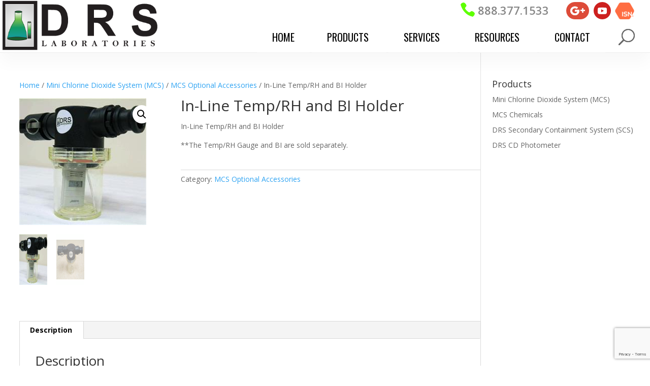

--- FILE ---
content_type: text/html; charset=utf-8
request_url: https://www.google.com/recaptcha/api2/anchor?ar=1&k=6LcOXMEZAAAAAC4ohK4WQ0JK1OkQfp-8bL8G3If2&co=aHR0cHM6Ly9kcnNsYWJvcmF0b3JpZXMuY29tOjQ0Mw..&hl=en&v=PoyoqOPhxBO7pBk68S4YbpHZ&size=invisible&anchor-ms=20000&execute-ms=30000&cb=oks4jixgvl0g
body_size: 48461
content:
<!DOCTYPE HTML><html dir="ltr" lang="en"><head><meta http-equiv="Content-Type" content="text/html; charset=UTF-8">
<meta http-equiv="X-UA-Compatible" content="IE=edge">
<title>reCAPTCHA</title>
<style type="text/css">
/* cyrillic-ext */
@font-face {
  font-family: 'Roboto';
  font-style: normal;
  font-weight: 400;
  font-stretch: 100%;
  src: url(//fonts.gstatic.com/s/roboto/v48/KFO7CnqEu92Fr1ME7kSn66aGLdTylUAMa3GUBHMdazTgWw.woff2) format('woff2');
  unicode-range: U+0460-052F, U+1C80-1C8A, U+20B4, U+2DE0-2DFF, U+A640-A69F, U+FE2E-FE2F;
}
/* cyrillic */
@font-face {
  font-family: 'Roboto';
  font-style: normal;
  font-weight: 400;
  font-stretch: 100%;
  src: url(//fonts.gstatic.com/s/roboto/v48/KFO7CnqEu92Fr1ME7kSn66aGLdTylUAMa3iUBHMdazTgWw.woff2) format('woff2');
  unicode-range: U+0301, U+0400-045F, U+0490-0491, U+04B0-04B1, U+2116;
}
/* greek-ext */
@font-face {
  font-family: 'Roboto';
  font-style: normal;
  font-weight: 400;
  font-stretch: 100%;
  src: url(//fonts.gstatic.com/s/roboto/v48/KFO7CnqEu92Fr1ME7kSn66aGLdTylUAMa3CUBHMdazTgWw.woff2) format('woff2');
  unicode-range: U+1F00-1FFF;
}
/* greek */
@font-face {
  font-family: 'Roboto';
  font-style: normal;
  font-weight: 400;
  font-stretch: 100%;
  src: url(//fonts.gstatic.com/s/roboto/v48/KFO7CnqEu92Fr1ME7kSn66aGLdTylUAMa3-UBHMdazTgWw.woff2) format('woff2');
  unicode-range: U+0370-0377, U+037A-037F, U+0384-038A, U+038C, U+038E-03A1, U+03A3-03FF;
}
/* math */
@font-face {
  font-family: 'Roboto';
  font-style: normal;
  font-weight: 400;
  font-stretch: 100%;
  src: url(//fonts.gstatic.com/s/roboto/v48/KFO7CnqEu92Fr1ME7kSn66aGLdTylUAMawCUBHMdazTgWw.woff2) format('woff2');
  unicode-range: U+0302-0303, U+0305, U+0307-0308, U+0310, U+0312, U+0315, U+031A, U+0326-0327, U+032C, U+032F-0330, U+0332-0333, U+0338, U+033A, U+0346, U+034D, U+0391-03A1, U+03A3-03A9, U+03B1-03C9, U+03D1, U+03D5-03D6, U+03F0-03F1, U+03F4-03F5, U+2016-2017, U+2034-2038, U+203C, U+2040, U+2043, U+2047, U+2050, U+2057, U+205F, U+2070-2071, U+2074-208E, U+2090-209C, U+20D0-20DC, U+20E1, U+20E5-20EF, U+2100-2112, U+2114-2115, U+2117-2121, U+2123-214F, U+2190, U+2192, U+2194-21AE, U+21B0-21E5, U+21F1-21F2, U+21F4-2211, U+2213-2214, U+2216-22FF, U+2308-230B, U+2310, U+2319, U+231C-2321, U+2336-237A, U+237C, U+2395, U+239B-23B7, U+23D0, U+23DC-23E1, U+2474-2475, U+25AF, U+25B3, U+25B7, U+25BD, U+25C1, U+25CA, U+25CC, U+25FB, U+266D-266F, U+27C0-27FF, U+2900-2AFF, U+2B0E-2B11, U+2B30-2B4C, U+2BFE, U+3030, U+FF5B, U+FF5D, U+1D400-1D7FF, U+1EE00-1EEFF;
}
/* symbols */
@font-face {
  font-family: 'Roboto';
  font-style: normal;
  font-weight: 400;
  font-stretch: 100%;
  src: url(//fonts.gstatic.com/s/roboto/v48/KFO7CnqEu92Fr1ME7kSn66aGLdTylUAMaxKUBHMdazTgWw.woff2) format('woff2');
  unicode-range: U+0001-000C, U+000E-001F, U+007F-009F, U+20DD-20E0, U+20E2-20E4, U+2150-218F, U+2190, U+2192, U+2194-2199, U+21AF, U+21E6-21F0, U+21F3, U+2218-2219, U+2299, U+22C4-22C6, U+2300-243F, U+2440-244A, U+2460-24FF, U+25A0-27BF, U+2800-28FF, U+2921-2922, U+2981, U+29BF, U+29EB, U+2B00-2BFF, U+4DC0-4DFF, U+FFF9-FFFB, U+10140-1018E, U+10190-1019C, U+101A0, U+101D0-101FD, U+102E0-102FB, U+10E60-10E7E, U+1D2C0-1D2D3, U+1D2E0-1D37F, U+1F000-1F0FF, U+1F100-1F1AD, U+1F1E6-1F1FF, U+1F30D-1F30F, U+1F315, U+1F31C, U+1F31E, U+1F320-1F32C, U+1F336, U+1F378, U+1F37D, U+1F382, U+1F393-1F39F, U+1F3A7-1F3A8, U+1F3AC-1F3AF, U+1F3C2, U+1F3C4-1F3C6, U+1F3CA-1F3CE, U+1F3D4-1F3E0, U+1F3ED, U+1F3F1-1F3F3, U+1F3F5-1F3F7, U+1F408, U+1F415, U+1F41F, U+1F426, U+1F43F, U+1F441-1F442, U+1F444, U+1F446-1F449, U+1F44C-1F44E, U+1F453, U+1F46A, U+1F47D, U+1F4A3, U+1F4B0, U+1F4B3, U+1F4B9, U+1F4BB, U+1F4BF, U+1F4C8-1F4CB, U+1F4D6, U+1F4DA, U+1F4DF, U+1F4E3-1F4E6, U+1F4EA-1F4ED, U+1F4F7, U+1F4F9-1F4FB, U+1F4FD-1F4FE, U+1F503, U+1F507-1F50B, U+1F50D, U+1F512-1F513, U+1F53E-1F54A, U+1F54F-1F5FA, U+1F610, U+1F650-1F67F, U+1F687, U+1F68D, U+1F691, U+1F694, U+1F698, U+1F6AD, U+1F6B2, U+1F6B9-1F6BA, U+1F6BC, U+1F6C6-1F6CF, U+1F6D3-1F6D7, U+1F6E0-1F6EA, U+1F6F0-1F6F3, U+1F6F7-1F6FC, U+1F700-1F7FF, U+1F800-1F80B, U+1F810-1F847, U+1F850-1F859, U+1F860-1F887, U+1F890-1F8AD, U+1F8B0-1F8BB, U+1F8C0-1F8C1, U+1F900-1F90B, U+1F93B, U+1F946, U+1F984, U+1F996, U+1F9E9, U+1FA00-1FA6F, U+1FA70-1FA7C, U+1FA80-1FA89, U+1FA8F-1FAC6, U+1FACE-1FADC, U+1FADF-1FAE9, U+1FAF0-1FAF8, U+1FB00-1FBFF;
}
/* vietnamese */
@font-face {
  font-family: 'Roboto';
  font-style: normal;
  font-weight: 400;
  font-stretch: 100%;
  src: url(//fonts.gstatic.com/s/roboto/v48/KFO7CnqEu92Fr1ME7kSn66aGLdTylUAMa3OUBHMdazTgWw.woff2) format('woff2');
  unicode-range: U+0102-0103, U+0110-0111, U+0128-0129, U+0168-0169, U+01A0-01A1, U+01AF-01B0, U+0300-0301, U+0303-0304, U+0308-0309, U+0323, U+0329, U+1EA0-1EF9, U+20AB;
}
/* latin-ext */
@font-face {
  font-family: 'Roboto';
  font-style: normal;
  font-weight: 400;
  font-stretch: 100%;
  src: url(//fonts.gstatic.com/s/roboto/v48/KFO7CnqEu92Fr1ME7kSn66aGLdTylUAMa3KUBHMdazTgWw.woff2) format('woff2');
  unicode-range: U+0100-02BA, U+02BD-02C5, U+02C7-02CC, U+02CE-02D7, U+02DD-02FF, U+0304, U+0308, U+0329, U+1D00-1DBF, U+1E00-1E9F, U+1EF2-1EFF, U+2020, U+20A0-20AB, U+20AD-20C0, U+2113, U+2C60-2C7F, U+A720-A7FF;
}
/* latin */
@font-face {
  font-family: 'Roboto';
  font-style: normal;
  font-weight: 400;
  font-stretch: 100%;
  src: url(//fonts.gstatic.com/s/roboto/v48/KFO7CnqEu92Fr1ME7kSn66aGLdTylUAMa3yUBHMdazQ.woff2) format('woff2');
  unicode-range: U+0000-00FF, U+0131, U+0152-0153, U+02BB-02BC, U+02C6, U+02DA, U+02DC, U+0304, U+0308, U+0329, U+2000-206F, U+20AC, U+2122, U+2191, U+2193, U+2212, U+2215, U+FEFF, U+FFFD;
}
/* cyrillic-ext */
@font-face {
  font-family: 'Roboto';
  font-style: normal;
  font-weight: 500;
  font-stretch: 100%;
  src: url(//fonts.gstatic.com/s/roboto/v48/KFO7CnqEu92Fr1ME7kSn66aGLdTylUAMa3GUBHMdazTgWw.woff2) format('woff2');
  unicode-range: U+0460-052F, U+1C80-1C8A, U+20B4, U+2DE0-2DFF, U+A640-A69F, U+FE2E-FE2F;
}
/* cyrillic */
@font-face {
  font-family: 'Roboto';
  font-style: normal;
  font-weight: 500;
  font-stretch: 100%;
  src: url(//fonts.gstatic.com/s/roboto/v48/KFO7CnqEu92Fr1ME7kSn66aGLdTylUAMa3iUBHMdazTgWw.woff2) format('woff2');
  unicode-range: U+0301, U+0400-045F, U+0490-0491, U+04B0-04B1, U+2116;
}
/* greek-ext */
@font-face {
  font-family: 'Roboto';
  font-style: normal;
  font-weight: 500;
  font-stretch: 100%;
  src: url(//fonts.gstatic.com/s/roboto/v48/KFO7CnqEu92Fr1ME7kSn66aGLdTylUAMa3CUBHMdazTgWw.woff2) format('woff2');
  unicode-range: U+1F00-1FFF;
}
/* greek */
@font-face {
  font-family: 'Roboto';
  font-style: normal;
  font-weight: 500;
  font-stretch: 100%;
  src: url(//fonts.gstatic.com/s/roboto/v48/KFO7CnqEu92Fr1ME7kSn66aGLdTylUAMa3-UBHMdazTgWw.woff2) format('woff2');
  unicode-range: U+0370-0377, U+037A-037F, U+0384-038A, U+038C, U+038E-03A1, U+03A3-03FF;
}
/* math */
@font-face {
  font-family: 'Roboto';
  font-style: normal;
  font-weight: 500;
  font-stretch: 100%;
  src: url(//fonts.gstatic.com/s/roboto/v48/KFO7CnqEu92Fr1ME7kSn66aGLdTylUAMawCUBHMdazTgWw.woff2) format('woff2');
  unicode-range: U+0302-0303, U+0305, U+0307-0308, U+0310, U+0312, U+0315, U+031A, U+0326-0327, U+032C, U+032F-0330, U+0332-0333, U+0338, U+033A, U+0346, U+034D, U+0391-03A1, U+03A3-03A9, U+03B1-03C9, U+03D1, U+03D5-03D6, U+03F0-03F1, U+03F4-03F5, U+2016-2017, U+2034-2038, U+203C, U+2040, U+2043, U+2047, U+2050, U+2057, U+205F, U+2070-2071, U+2074-208E, U+2090-209C, U+20D0-20DC, U+20E1, U+20E5-20EF, U+2100-2112, U+2114-2115, U+2117-2121, U+2123-214F, U+2190, U+2192, U+2194-21AE, U+21B0-21E5, U+21F1-21F2, U+21F4-2211, U+2213-2214, U+2216-22FF, U+2308-230B, U+2310, U+2319, U+231C-2321, U+2336-237A, U+237C, U+2395, U+239B-23B7, U+23D0, U+23DC-23E1, U+2474-2475, U+25AF, U+25B3, U+25B7, U+25BD, U+25C1, U+25CA, U+25CC, U+25FB, U+266D-266F, U+27C0-27FF, U+2900-2AFF, U+2B0E-2B11, U+2B30-2B4C, U+2BFE, U+3030, U+FF5B, U+FF5D, U+1D400-1D7FF, U+1EE00-1EEFF;
}
/* symbols */
@font-face {
  font-family: 'Roboto';
  font-style: normal;
  font-weight: 500;
  font-stretch: 100%;
  src: url(//fonts.gstatic.com/s/roboto/v48/KFO7CnqEu92Fr1ME7kSn66aGLdTylUAMaxKUBHMdazTgWw.woff2) format('woff2');
  unicode-range: U+0001-000C, U+000E-001F, U+007F-009F, U+20DD-20E0, U+20E2-20E4, U+2150-218F, U+2190, U+2192, U+2194-2199, U+21AF, U+21E6-21F0, U+21F3, U+2218-2219, U+2299, U+22C4-22C6, U+2300-243F, U+2440-244A, U+2460-24FF, U+25A0-27BF, U+2800-28FF, U+2921-2922, U+2981, U+29BF, U+29EB, U+2B00-2BFF, U+4DC0-4DFF, U+FFF9-FFFB, U+10140-1018E, U+10190-1019C, U+101A0, U+101D0-101FD, U+102E0-102FB, U+10E60-10E7E, U+1D2C0-1D2D3, U+1D2E0-1D37F, U+1F000-1F0FF, U+1F100-1F1AD, U+1F1E6-1F1FF, U+1F30D-1F30F, U+1F315, U+1F31C, U+1F31E, U+1F320-1F32C, U+1F336, U+1F378, U+1F37D, U+1F382, U+1F393-1F39F, U+1F3A7-1F3A8, U+1F3AC-1F3AF, U+1F3C2, U+1F3C4-1F3C6, U+1F3CA-1F3CE, U+1F3D4-1F3E0, U+1F3ED, U+1F3F1-1F3F3, U+1F3F5-1F3F7, U+1F408, U+1F415, U+1F41F, U+1F426, U+1F43F, U+1F441-1F442, U+1F444, U+1F446-1F449, U+1F44C-1F44E, U+1F453, U+1F46A, U+1F47D, U+1F4A3, U+1F4B0, U+1F4B3, U+1F4B9, U+1F4BB, U+1F4BF, U+1F4C8-1F4CB, U+1F4D6, U+1F4DA, U+1F4DF, U+1F4E3-1F4E6, U+1F4EA-1F4ED, U+1F4F7, U+1F4F9-1F4FB, U+1F4FD-1F4FE, U+1F503, U+1F507-1F50B, U+1F50D, U+1F512-1F513, U+1F53E-1F54A, U+1F54F-1F5FA, U+1F610, U+1F650-1F67F, U+1F687, U+1F68D, U+1F691, U+1F694, U+1F698, U+1F6AD, U+1F6B2, U+1F6B9-1F6BA, U+1F6BC, U+1F6C6-1F6CF, U+1F6D3-1F6D7, U+1F6E0-1F6EA, U+1F6F0-1F6F3, U+1F6F7-1F6FC, U+1F700-1F7FF, U+1F800-1F80B, U+1F810-1F847, U+1F850-1F859, U+1F860-1F887, U+1F890-1F8AD, U+1F8B0-1F8BB, U+1F8C0-1F8C1, U+1F900-1F90B, U+1F93B, U+1F946, U+1F984, U+1F996, U+1F9E9, U+1FA00-1FA6F, U+1FA70-1FA7C, U+1FA80-1FA89, U+1FA8F-1FAC6, U+1FACE-1FADC, U+1FADF-1FAE9, U+1FAF0-1FAF8, U+1FB00-1FBFF;
}
/* vietnamese */
@font-face {
  font-family: 'Roboto';
  font-style: normal;
  font-weight: 500;
  font-stretch: 100%;
  src: url(//fonts.gstatic.com/s/roboto/v48/KFO7CnqEu92Fr1ME7kSn66aGLdTylUAMa3OUBHMdazTgWw.woff2) format('woff2');
  unicode-range: U+0102-0103, U+0110-0111, U+0128-0129, U+0168-0169, U+01A0-01A1, U+01AF-01B0, U+0300-0301, U+0303-0304, U+0308-0309, U+0323, U+0329, U+1EA0-1EF9, U+20AB;
}
/* latin-ext */
@font-face {
  font-family: 'Roboto';
  font-style: normal;
  font-weight: 500;
  font-stretch: 100%;
  src: url(//fonts.gstatic.com/s/roboto/v48/KFO7CnqEu92Fr1ME7kSn66aGLdTylUAMa3KUBHMdazTgWw.woff2) format('woff2');
  unicode-range: U+0100-02BA, U+02BD-02C5, U+02C7-02CC, U+02CE-02D7, U+02DD-02FF, U+0304, U+0308, U+0329, U+1D00-1DBF, U+1E00-1E9F, U+1EF2-1EFF, U+2020, U+20A0-20AB, U+20AD-20C0, U+2113, U+2C60-2C7F, U+A720-A7FF;
}
/* latin */
@font-face {
  font-family: 'Roboto';
  font-style: normal;
  font-weight: 500;
  font-stretch: 100%;
  src: url(//fonts.gstatic.com/s/roboto/v48/KFO7CnqEu92Fr1ME7kSn66aGLdTylUAMa3yUBHMdazQ.woff2) format('woff2');
  unicode-range: U+0000-00FF, U+0131, U+0152-0153, U+02BB-02BC, U+02C6, U+02DA, U+02DC, U+0304, U+0308, U+0329, U+2000-206F, U+20AC, U+2122, U+2191, U+2193, U+2212, U+2215, U+FEFF, U+FFFD;
}
/* cyrillic-ext */
@font-face {
  font-family: 'Roboto';
  font-style: normal;
  font-weight: 900;
  font-stretch: 100%;
  src: url(//fonts.gstatic.com/s/roboto/v48/KFO7CnqEu92Fr1ME7kSn66aGLdTylUAMa3GUBHMdazTgWw.woff2) format('woff2');
  unicode-range: U+0460-052F, U+1C80-1C8A, U+20B4, U+2DE0-2DFF, U+A640-A69F, U+FE2E-FE2F;
}
/* cyrillic */
@font-face {
  font-family: 'Roboto';
  font-style: normal;
  font-weight: 900;
  font-stretch: 100%;
  src: url(//fonts.gstatic.com/s/roboto/v48/KFO7CnqEu92Fr1ME7kSn66aGLdTylUAMa3iUBHMdazTgWw.woff2) format('woff2');
  unicode-range: U+0301, U+0400-045F, U+0490-0491, U+04B0-04B1, U+2116;
}
/* greek-ext */
@font-face {
  font-family: 'Roboto';
  font-style: normal;
  font-weight: 900;
  font-stretch: 100%;
  src: url(//fonts.gstatic.com/s/roboto/v48/KFO7CnqEu92Fr1ME7kSn66aGLdTylUAMa3CUBHMdazTgWw.woff2) format('woff2');
  unicode-range: U+1F00-1FFF;
}
/* greek */
@font-face {
  font-family: 'Roboto';
  font-style: normal;
  font-weight: 900;
  font-stretch: 100%;
  src: url(//fonts.gstatic.com/s/roboto/v48/KFO7CnqEu92Fr1ME7kSn66aGLdTylUAMa3-UBHMdazTgWw.woff2) format('woff2');
  unicode-range: U+0370-0377, U+037A-037F, U+0384-038A, U+038C, U+038E-03A1, U+03A3-03FF;
}
/* math */
@font-face {
  font-family: 'Roboto';
  font-style: normal;
  font-weight: 900;
  font-stretch: 100%;
  src: url(//fonts.gstatic.com/s/roboto/v48/KFO7CnqEu92Fr1ME7kSn66aGLdTylUAMawCUBHMdazTgWw.woff2) format('woff2');
  unicode-range: U+0302-0303, U+0305, U+0307-0308, U+0310, U+0312, U+0315, U+031A, U+0326-0327, U+032C, U+032F-0330, U+0332-0333, U+0338, U+033A, U+0346, U+034D, U+0391-03A1, U+03A3-03A9, U+03B1-03C9, U+03D1, U+03D5-03D6, U+03F0-03F1, U+03F4-03F5, U+2016-2017, U+2034-2038, U+203C, U+2040, U+2043, U+2047, U+2050, U+2057, U+205F, U+2070-2071, U+2074-208E, U+2090-209C, U+20D0-20DC, U+20E1, U+20E5-20EF, U+2100-2112, U+2114-2115, U+2117-2121, U+2123-214F, U+2190, U+2192, U+2194-21AE, U+21B0-21E5, U+21F1-21F2, U+21F4-2211, U+2213-2214, U+2216-22FF, U+2308-230B, U+2310, U+2319, U+231C-2321, U+2336-237A, U+237C, U+2395, U+239B-23B7, U+23D0, U+23DC-23E1, U+2474-2475, U+25AF, U+25B3, U+25B7, U+25BD, U+25C1, U+25CA, U+25CC, U+25FB, U+266D-266F, U+27C0-27FF, U+2900-2AFF, U+2B0E-2B11, U+2B30-2B4C, U+2BFE, U+3030, U+FF5B, U+FF5D, U+1D400-1D7FF, U+1EE00-1EEFF;
}
/* symbols */
@font-face {
  font-family: 'Roboto';
  font-style: normal;
  font-weight: 900;
  font-stretch: 100%;
  src: url(//fonts.gstatic.com/s/roboto/v48/KFO7CnqEu92Fr1ME7kSn66aGLdTylUAMaxKUBHMdazTgWw.woff2) format('woff2');
  unicode-range: U+0001-000C, U+000E-001F, U+007F-009F, U+20DD-20E0, U+20E2-20E4, U+2150-218F, U+2190, U+2192, U+2194-2199, U+21AF, U+21E6-21F0, U+21F3, U+2218-2219, U+2299, U+22C4-22C6, U+2300-243F, U+2440-244A, U+2460-24FF, U+25A0-27BF, U+2800-28FF, U+2921-2922, U+2981, U+29BF, U+29EB, U+2B00-2BFF, U+4DC0-4DFF, U+FFF9-FFFB, U+10140-1018E, U+10190-1019C, U+101A0, U+101D0-101FD, U+102E0-102FB, U+10E60-10E7E, U+1D2C0-1D2D3, U+1D2E0-1D37F, U+1F000-1F0FF, U+1F100-1F1AD, U+1F1E6-1F1FF, U+1F30D-1F30F, U+1F315, U+1F31C, U+1F31E, U+1F320-1F32C, U+1F336, U+1F378, U+1F37D, U+1F382, U+1F393-1F39F, U+1F3A7-1F3A8, U+1F3AC-1F3AF, U+1F3C2, U+1F3C4-1F3C6, U+1F3CA-1F3CE, U+1F3D4-1F3E0, U+1F3ED, U+1F3F1-1F3F3, U+1F3F5-1F3F7, U+1F408, U+1F415, U+1F41F, U+1F426, U+1F43F, U+1F441-1F442, U+1F444, U+1F446-1F449, U+1F44C-1F44E, U+1F453, U+1F46A, U+1F47D, U+1F4A3, U+1F4B0, U+1F4B3, U+1F4B9, U+1F4BB, U+1F4BF, U+1F4C8-1F4CB, U+1F4D6, U+1F4DA, U+1F4DF, U+1F4E3-1F4E6, U+1F4EA-1F4ED, U+1F4F7, U+1F4F9-1F4FB, U+1F4FD-1F4FE, U+1F503, U+1F507-1F50B, U+1F50D, U+1F512-1F513, U+1F53E-1F54A, U+1F54F-1F5FA, U+1F610, U+1F650-1F67F, U+1F687, U+1F68D, U+1F691, U+1F694, U+1F698, U+1F6AD, U+1F6B2, U+1F6B9-1F6BA, U+1F6BC, U+1F6C6-1F6CF, U+1F6D3-1F6D7, U+1F6E0-1F6EA, U+1F6F0-1F6F3, U+1F6F7-1F6FC, U+1F700-1F7FF, U+1F800-1F80B, U+1F810-1F847, U+1F850-1F859, U+1F860-1F887, U+1F890-1F8AD, U+1F8B0-1F8BB, U+1F8C0-1F8C1, U+1F900-1F90B, U+1F93B, U+1F946, U+1F984, U+1F996, U+1F9E9, U+1FA00-1FA6F, U+1FA70-1FA7C, U+1FA80-1FA89, U+1FA8F-1FAC6, U+1FACE-1FADC, U+1FADF-1FAE9, U+1FAF0-1FAF8, U+1FB00-1FBFF;
}
/* vietnamese */
@font-face {
  font-family: 'Roboto';
  font-style: normal;
  font-weight: 900;
  font-stretch: 100%;
  src: url(//fonts.gstatic.com/s/roboto/v48/KFO7CnqEu92Fr1ME7kSn66aGLdTylUAMa3OUBHMdazTgWw.woff2) format('woff2');
  unicode-range: U+0102-0103, U+0110-0111, U+0128-0129, U+0168-0169, U+01A0-01A1, U+01AF-01B0, U+0300-0301, U+0303-0304, U+0308-0309, U+0323, U+0329, U+1EA0-1EF9, U+20AB;
}
/* latin-ext */
@font-face {
  font-family: 'Roboto';
  font-style: normal;
  font-weight: 900;
  font-stretch: 100%;
  src: url(//fonts.gstatic.com/s/roboto/v48/KFO7CnqEu92Fr1ME7kSn66aGLdTylUAMa3KUBHMdazTgWw.woff2) format('woff2');
  unicode-range: U+0100-02BA, U+02BD-02C5, U+02C7-02CC, U+02CE-02D7, U+02DD-02FF, U+0304, U+0308, U+0329, U+1D00-1DBF, U+1E00-1E9F, U+1EF2-1EFF, U+2020, U+20A0-20AB, U+20AD-20C0, U+2113, U+2C60-2C7F, U+A720-A7FF;
}
/* latin */
@font-face {
  font-family: 'Roboto';
  font-style: normal;
  font-weight: 900;
  font-stretch: 100%;
  src: url(//fonts.gstatic.com/s/roboto/v48/KFO7CnqEu92Fr1ME7kSn66aGLdTylUAMa3yUBHMdazQ.woff2) format('woff2');
  unicode-range: U+0000-00FF, U+0131, U+0152-0153, U+02BB-02BC, U+02C6, U+02DA, U+02DC, U+0304, U+0308, U+0329, U+2000-206F, U+20AC, U+2122, U+2191, U+2193, U+2212, U+2215, U+FEFF, U+FFFD;
}

</style>
<link rel="stylesheet" type="text/css" href="https://www.gstatic.com/recaptcha/releases/PoyoqOPhxBO7pBk68S4YbpHZ/styles__ltr.css">
<script nonce="JXhOV5na2Fi-Ov21U2oKfA" type="text/javascript">window['__recaptcha_api'] = 'https://www.google.com/recaptcha/api2/';</script>
<script type="text/javascript" src="https://www.gstatic.com/recaptcha/releases/PoyoqOPhxBO7pBk68S4YbpHZ/recaptcha__en.js" nonce="JXhOV5na2Fi-Ov21U2oKfA">
      
    </script></head>
<body><div id="rc-anchor-alert" class="rc-anchor-alert"></div>
<input type="hidden" id="recaptcha-token" value="[base64]">
<script type="text/javascript" nonce="JXhOV5na2Fi-Ov21U2oKfA">
      recaptcha.anchor.Main.init("[\x22ainput\x22,[\x22bgdata\x22,\x22\x22,\[base64]/[base64]/[base64]/[base64]/cjw8ejpyPj4+eil9Y2F0Y2gobCl7dGhyb3cgbDt9fSxIPWZ1bmN0aW9uKHcsdCx6KXtpZih3PT0xOTR8fHc9PTIwOCl0LnZbd10/dC52W3ddLmNvbmNhdCh6KTp0LnZbd109b2Yoeix0KTtlbHNle2lmKHQuYkImJnchPTMxNylyZXR1cm47dz09NjZ8fHc9PTEyMnx8dz09NDcwfHx3PT00NHx8dz09NDE2fHx3PT0zOTd8fHc9PTQyMXx8dz09Njh8fHc9PTcwfHx3PT0xODQ/[base64]/[base64]/[base64]/bmV3IGRbVl0oSlswXSk6cD09Mj9uZXcgZFtWXShKWzBdLEpbMV0pOnA9PTM/bmV3IGRbVl0oSlswXSxKWzFdLEpbMl0pOnA9PTQ/[base64]/[base64]/[base64]/[base64]\x22,\[base64]\x22,\x22w5xbw5/Ct0nCvkEVYDjDusKAJ8K8w7k7w6nDu2DDk2IHw5LCrFnCusOKKGcKBgJLQljDg09Gwq7Dh0zDp8O+w7rDlxfDhMO2WsKIwp7CicO4AMOIJQbDjzQiRcOFXEzDjMO4U8KMHMK2w5/CjMKvwoIQwpTCrUvChjxSe2tMS37DkUnDr8OER8OAw63CiMKgwrXCu8OswoV7dXYLMiMRWHc/[base64]/HWTCpMKpWXnCrcK1a8KPdcO1wptpacKOXXIDw4HDiWDDjgwzw78PRT5yw6tjwovDsk/DmRQSFEVJw5HDu8KDw4oLwoc2CcK0wqMvwq7Ck8O2w7vDvwbDgsOIw4jCjlICCwXCrcOSw5p5bMO7w5NDw7PCsSZkw7VdQX1/OMO+wqVLwoDCtMK0w4puTsK1OcObV8KTInx4w6QXw4/CsMOBw6vCoX7CtFxoQVoow4rCmCUJw69oN8KbwqBITMOIORNKeFATeMKgwqrCsRsVKMKowrZjSsOdAcKAwoDDlnsyw5/[base64]/DjDbCigkiwpPCncKpw7DCuQQpwpLDqlrCg8KjTMKXw6fDncKVwpvDvFI6wqVJwo3CpsO/IcKYwr7CiwQsBT9ZVsK5woFmXicTwoMCQsK9w5TCk8OKMQrDlcOsdsKtX8KxMXMCwrbCtMK+UH/[base64]/bsKzw7N1w6PCpBNEwo4rEH/Dnj5yw6gbPiUdS3/CncKHwpnDkcOrSBoIwrfCgHUTcsKoJh1Sw6thwojCoRzCn3zDpHTChcOBwqM8w4EAwpTCpsOda8OuKxLCjcKuwrc5w65Iw6Vbw4R/w4RuwrBsw4c/BUBaw7sEQWkIcxvCryAbw4LDkMK1w4zChMKHVsO0NcO1w4ttwpVhU0jCrSEzECsbwoTDkykewqbDtcKcw7g8dzlYwpzCncOhSn3Cq8KVBcO9AgfDsC04YTLDpcObMk9yQMKfKnHDh8K3NcKBWQfDqnQ+wo/DnMKhNcOMwpTDrCbDo8KzDGPCn04dw5slwolMwo15LsOUHV1USSgVwoUyODTCqMKHXcOKw6bDh8K5woYLPnLCiRvDknNdIS7Dg8Oka8KOw60wDcKpO8KFGMKQwrNHCixRWEDChsKPwq1pwqPCl8KVw580w69Dwpx2QsKxw5VhXMKYw45/JWrDvT9gBSrCkUvDk1kRw7XCsU3Du8KIw7bDgQs+SMO3ZjIGY8OwBcOqwpLCksO8w4I1w4DClcOqT23DrUNDwrHDinB7I8K3wpxdwofCki/Cn3gFcjpkw6vDhsOcw4Jjwrgkw6fDnMKdMhPDgcKywpI6wpUENsORQR3CnsOBwpXCksOTwpjDhWokw6vDojAawoY7dTDCg8ODBwBMfCAQBsOqYcOUJUB/E8Kxw7zDlEh+wpk3NnHDo1JNw4jCoXDDs8KWDTNfw4/CtVJ+wpnCmClrbV3DhjzCvzbCncO9wp3DosORWlXDjCzDqsOILyRlw63Crkl+wo46ZcKYPsOCVT5Cwq17bMKVXWI1wqcEwqjDp8KTNsONUSfCpSTCuV/DiWrDt8Oxw4fDisOzwoRKAsO3LgxdTmwlNy/Cq2zClgLChl7DuF4KLMKpNsKnwobCvR/DvUDDgcK1VD7Do8KPG8Opwr/DqMKZXsOIPcKmw6cbF3oBw6LDvELCm8Olw5XCgDXClVjDhQNXw4fCjcOZwrYQdMKIw6HCmyXDpMO8FD7DmMO6wpYHCxxxHcKKPWVdw7d+SsOHwqPClMK1LsKDw7vDrsKZwprCjTpWwqZRwpY5w7/CrMOUeEjCq0jClcKuZzgiw5ppwociJcK/WABpw4LDucO2wq4qcCMjGcK6dsKdeMKfVBoew5R9w5F2QsKDfMOiAcONRsOXw7JGwobCkMK8wrnCiXU8eMO7w4ESw7nCocKGwql8wo9qKBNMFMOrw5U/w6gDWgLDn3rDrcOJKy7DrcOiw6DCtXrDrjdQYBsrLmrDnUPCucKhRzVrw7fDmsKLMDEOL8OsDAwqwqBtw7txGsKPw7rDgBBvwqFwKRnDgT/DkcOAwpA2ZMOYScO9w5AdZjPCo8KEwqfDvcOJwr/DocK/ZBnCvsKLHcKyw5obdmpvDCLCt8K/w5fDpsKEw4XDjxs1LlpNASbChsKIGsO0ccK1wqLDsMOWwq1/[base64]/wrvDjj0Iw47DjcKMCcKpw5p6Wm4uwo1Fw4/CgcONworCuhDCucOabwXDjMO0wq/[base64]/CiEtMwoMew6HCh8O7FzZrBXZTSsO3VMK/UMK1wpzCmcOlwr4IwrVFcWTCgsKCDnkdw7jDisOTUSQHbsKSJSvCq1AIwpUKb8OHwrJSw6JZYCMyCz4hwrcrMcKvw6XDixcReTPCkcKlTkzCgcOqw4wQPBRpFGHDjGLCm8K2w4PDjcKpPMOew6ozw4zCmcK/CMOKXcOMAWJEw7RKDsO6w61pw7vDlgjCo8OBPcOOw7rCrGbDplLDusKAf3xIwr0SQ37CukzDvATCgcOvCA9jwobDh0LCssOZw7/[base64]/DkHFkw7NZw6AEw488fTbCl8KbfcOqwrrCu8OFwo5/wqVIUD4pfxRWdn/CrTMeXsKLw5jCmQllOSjDryAKHcKtwqjDrMKldMKOw45bw7hmwrHCjRpvw6gNKVZGQCUSE8OkEsO1w7Vbw7/DrcK/wo15NMKIwqVvCcKhwpIOLQoFwqwkw5HDvMO6IMOiwqHDo8Ofw4LCsMOuPWsrFizCrQt/LsO9wo/DhhPDpxzDjTzCn8OwwrkmAxLDp2/DmMKOZMOIw7MMw7EAw5jCk8OfwqJHRj7CsyhMcBsuwqLDt8KTBsOfwrjClwBuw7YPJzzCi8O+fMO7bMKNSsKpwqLCkGt2wrnClsKwwo9lwrTCi3/DsMK8cMOww4pPwpbCrHfCvnp5GgnDg8KmwoVWSmTDpUfClMK4J17Dmhs+BxzDiDjDhcO3w5QKQhBHU8OHw5vDpDdawq/[base64]/Cv3zDk8OlXVnCk8KEAGPDiMOnwpYgwofDmgNgwpLCj0TDhi/DkcO9w7zDqUh/[base64]/DmcOhwpXDisKfYmF3w7TDtHFOw6kjbgB1cRXCrBjCsV7Cv8OTwqEnw4PDnsOcw6FlOBY7UsO4w5rCuhPDnEDCk8ObFcKGwqLDj1TCgsK/K8KrwpkJADZ5eMOZw4VRKR3DncOjE8KAw67DlUYXAQzCgCQxwolkw6/DoyPDmgk/w73CjMKNw4wAw63CtHQ/NMKoVE0Dw4QjH8KnIhTCnsKNQj/DtUUnwpRdWcKrCsOFw4J+WMKwXmLDqX5Lw6kFwrQtTQhEQsK/[base64]/w41sesO2QsOwH2EGwpbDlMOSwobCl8KMQTHCtsK7w4J1wqbCjBcoUsK/[base64]/w5fCucK3DnvDicOlw58WwpIpL8KZB8KoeXPCgUvCiTkEw5taZCnCosKLw7PCjMOVw6LCmcOJw7F2wpxIw53DocOowoTCgcOsw4Fyw5rCgjXCiml8w7fDjcKtw7LDj8OHwq7Dg8O3K3bCl8OmQ0xVMMKqAsKxCC7CpMKQw5daw5DCoMOrwoLDlAp/FsKwBsKZwpzCr8KiLznCtAR6wqvDg8Ohwo/[base64]/[base64]/A8KZw7ZZYlPDksKCM8OeShLCtj3CuhHCosO4w4vChCfDg8KXwqTDs8OdHsOWNcOTNlDCsEEzdcKYw7jDicKpwobDiMKuw5dIwoh2w7DDhcKDRsK8w5XCvxfCvsKYVXjDscOcwrY5FgHCisKkAcOpK8KIw7/ChcKtbUjCqlDClcOcw441wo00w4x2YG0dDiF6wqHClDvDlAtjQC5sw7wtfVIsHsOjZ0V8w4ARPTktwoMpasK/cMOefjjDg1DDmsKLw4DDsEbCvsOlLhQpBGTCn8Klw6nDicKmQsKXe8Ocw7fDtkLDpcKHBEjCp8KnCcOwwqXDgcOjSSLClDfDk1zDu8O7G8ONM8OzbcOkwpQyI8OpwqDCoMORcAHCqQM6woPCuVcGwqxUw4zDo8KZw6ckIcOuwofDrUzDqj3Du8K/Lm1RUsObw73DncKQOXtpw7/DkMKIw4RoIsOmw6bDvU5xw5PDmQ4Uwo7DlzpmwqBWGsKgwp8kw4BtZ8OOfWrChwpCUcK3wq/Co8Ovw4bCnMONw7tAEGzCmsOrw6bDgBdWe8KBw6NZTcOcw4NqQMOGw5rDqwR7w5tOwovCjX9qcMONwpHDqsO4N8KywpPDmsK+aMORwpHCnRxMWHIiXyjCucOGw7plL8O8FBxPw5/[base64]/DtVYLBmMXw7jDusODN8OPQsOMw78ow6J9w6DCl8KMwrPCq8KsHw3DlHbDiSpAVx7CvMK3wo9jFQBQwpfDmUBfwpfDkMKpasObw7Umwo1xw6FLwqtkw4bDhUXCuw7DlC/[base64]/CvhzCtMO6w4bClsOkwoYxwpICCDtIZU9Qw4DDpBvDszDCriPCv8KJJwFjXAh6woQFwogOUsKYw6t9YWLCvMOlw4jCt8K8VsOacsK0w4rCmMK4wpfDpzLCk8KVw77DqcKoI0Yawo/CjsOdwqbDmiZEw6zDhcKXw7zChiEAw483DsKJfRfCjMK3w4Uib8OvO0fCv0JQBRtHX8Kyw55qASbDpUjCvQ1APmNkaBLDpMKwwpjCmV/CiDogRSRgwq4AGmgVwoPCu8KIw7Z8w48iw6/[base64]/[base64]/wq3DqsKHwrRjw57CnGYpT8K/w5V+TgHDucKHTMKlw6fDvMOvSMOLcMKBwo10SXAXwoTDtCYiSMO8wrjCnnEaWMKSwr11wqk+WG8YwqlUYRsIwqI2wo4xQQ12woPDrMOrw4ATwqZuBV/DksOHHCnDhMKHMMO3w4XDhSohAcKiwooFw55Jw6hqwqdYIXXDsmvDgMKlHcKdwp0LdsKow7PCt8OYwqswwoENVGM8wqnCoMKkMDNbaz3CrMOOw58Rw7kaYH0nw5LCiMOXwovDi1rDr8OowpV1CcO1bkNXJQhBw4jDtVPCgsO/VMO1wpAow556wrUYV3jCpHp2IE1NcUnClQ7DvMOIw7w2worCkcKSTsKiw5gMw7LDm0LDqS3DozE2bH97QcOQbGxawojClk9kEMOTw6NhSV/Dm0djw7AWw6RFJQnDrR8IwoHDuMKQwpYqCsK3w6xXUBfDjXdWGXt0wpjCgMKATmMew5rDmMKywrvClcKlEsKhw7zCgsOow71BwrHCgsO8w5lpwpjCk8OBwqDDhxQdwrLCkCnCnsOTAlrDqV/DjRbCrRd+J8KLOm3DnRhEw6tIw68gwrjDjltOwqdkwqzDrMK1w6t9woXDk8KbGBhgB8KXL8KaQsKOwobCrGXCszTCkw8twqvCsG7DukMedsORwqPCu8O6w7/DhMOOw6/[base64]/[base64]/DmyXDjMKuHMORKsOKSmrDm2IzKCRjAcOHw5Zqw7XDhioyAxBFCcObw6RtZmkEYSpmw51WwopwCVB/HcO1w7RSwr8qXntjKGdQNBzCoMOUK2cwwrHCssOzEMKBEgbDuAbCsDQTSAHDhcKNXcKTYMO7wqLDlXDDhRZkw4LDrCvCscOjwoAxTsOUw5NzwqURwp3DnsOgw7XDp8OaPsKrGRgIP8KtEX8fb8KKwqPDtj7CucKIwqfCmMOKUB/CqRAvfcK/MT/CgcK7PsOLS0DCtMOzBMKCB8KBwrXDlAQCw7k+wpvDkcKmwr9yYifChsOxw7MKJBdtw7xOEsOqJDPDsMO/R2phw4bDv10jLcOnZjfCi8OQw4jClhrCuFXCr8Okw57ClksLa8KpHHjCoE/DkMKxw55xwrbDvsODwrkJE1LDpyYewpA2FcO/NXRxTsOpwqpUWcOCwrzDvMOPEwDCvMK8w5rCsxjDjsKcw4jDmcKtw54FwrRhFXdLw6nClwluWsKFw4nCi8KafMOgw5HDrsKqwrBHSV5LA8KjNsKyw5wBAMOmM8OPFMOcw5HDq1DCqEHDuMKOwprCucKHw6deRMO0woLDsXUYRhXClCIcw5kzwo9iwqTCoU/CmcO1w6jDkHZ5wo/CicO2EyHCusOrw7AGwrPCjB8yw5RlwrgGw7VJw7/[base64]/[base64]/[base64]/Dm8KTSyfDtgpVw7PDjzfDvB8Mw7NDw7TCv1YlKSZiw5rCiFVKw4HDg8Kaw7ofwo06w4DCh8KUXys4PDvDpCxKB8Ohe8O3U1TDj8O3Xg4lw7/DksOgw5/CpFXDo8OfQXIawqB7wr3CmBfDq8O0w57DvcKOwpLDgcOowqhsVcOJIEY7w4QdD1oyw5Yqw67CjsO8w4FVUcKoXMOVI8KiM0LDkGzCjx0iw63Cj8OeYi5lDDnDsAoZfFjCkMK4UGLCqibDg2/Co1AAw4o/RGzCjMKyHcKrw6zCmMKTwoDCg2MpB8KoZxvCssKgw5/Di3LCjxDDlMKhfMKDbMOew59xwprCnitMICxBw5ttwrB+AHAje1xZwpEkw6VRwo7DnRwjWGvCvcKEwrhJw5I1wr/[base64]/DlVzCkcKDEg5MAVPDskR/[base64]/[base64]/DoMOIwpQIGsKTScK2L0PDisKpw4Z9F0Bnah/CvynDjcKEOSzDundQw67ClSTDnTPDv8KsAGLDmmbCisOIdhYUw6d+woIFbsOAP2oPw5jCkUHCssK8c0/Dh1zClBx4wpHCkkzCicOLw5jCkCAfWcKjdsKpw7FKc8Kyw6QHa8K6wqnCgS4uQxg7IG/DuwFrwowuVl0LbAY6w5AbwoTDpwN0KcOrQiPDonPCv2TDsMKgT8K9w4FRRw41wrsIBnI6RsKgC2Evwp7DhQp5wpRPRsKQPQ8WCMOrw5nDocOfwrXDnMOWNcOlw48NHsK5w7PDp8KwwpzDvXtSUUHDvhoRwo/Crj7DohIvw4UMEsO+w6LDtcOYw43DlsOiVG3CmCQ8w6jDvcOlEsOqw6oVw7fDj17Ds3vDjUTDkWdueMOpZUHDrBZpw5/DoH87wrB7w7ZuP0PDrcOLDMKFS8KSV8OXUsKsYsOFWClzPcKmd8OfVWNgwqzCigDClFfCrgfCp3bDqW0/w7AGPMOydiICwpfCvnVYDh/Cv18DwqbDjnPDqcKWw6fCqWgNw47CiSw+wq/CmMK/wqnDhsKoEGvCvsKkGAwDwosIwo9Yw6DDoUHCsmXDrXpMHcKHw5ERN8KnwqYqX3bCncOULiZEMsOCw7DDgR7CqAcyD31fwprCs8OYTcOrw65Rw5x3wrYHw5FiScK/wqrDuMKqDmXCssK8wozDhcO7b1bCqMK7w7vCsXfDgn3CvMOcRx4tWcKXw5Zmw63DrV3Dr8OlDcKtDCPDtmzDpcKnDcOMbmtXw6MBWsOLwpYnJcO+ARoPw5rCksODwpROwrU2RVzDo08Mw7nDnMK9woTCqMKFw75VNWDCkcKaLVgzwr/DtsKZLzceAsOGwrHCpEnDr8OdCzcdwo3CnMO6MMO6dBPCmsKCw6LDtsKHw4fDnWFzw4lwcQRzw7oWWmMZQHbDm8OSeHrCjGbDmHnDksO/W3rCpcKTbS/Cln3DnFp6IsOlwpfCmVbDul45F2HDlEfDvsOfwqU9XhU7QsO/BMKRw5HCmsORKyLDsh/DvcO0DcKDwqPClsKhI3LCk0fCnBlMwqXDtsO6QcOgVQxKRWDCl8KAMsOyK8K5PSrCp8K1NsOuYG7Cqz/DssOQNMK+wqRXwoPClcOPw4TCsRxQFXnDvWUVwpjCrMOwQcKqwqLDlTrCg8KAwozDrcKvCX7Cr8O5f2UbwoZqDlLCjsKUw7jDgcKPakVZw594w6fDpVMNw4sWLR/DlBNnw4LDglPDtzfDjsKCYxTDssOZwqbDsMKfw4EoRDYww68HS8O/bMOUH0PClMKiwo/ChsO6IcKOwpkjB8KAwqnDusKyw5M1LMOXesKdZUbCvsOvwqJ9wqxdwrvDrkHCuMOpw4HCgRbDlcKDwoDCo8KfEsK7YXBPwrXCqQo5VMORwpbDpMKbw4TCrcKaE8KBwoTDh8KwK8O5wrTDicKbwpDDslY5LlEnw6/CrAXCjFYFw4QlZBx3wqgPaMOywr4NwqzDiMK6C8KZH3RoeXvCucO6cgVXfsOxwqF0B8OYw5zDm146bsKqFcO4w5TDtRLDhMOFw4xnKsOlw4bDsyEuwpXCvsOWw6QyIzoLUcOSXFfCt08cwrtiw4zCky/CmCnDs8Kkw60twq/Dvi7CqsOIw4PClA7Dp8KPPMO8w41WbFzDtMO2fgAWw6BFwpTDnsO3w4TDv8O2NMK6wrFmc2DDocOwS8K/YMO0a8KowpzClzfCucKiw6fCulFjOFEfw75AUCrCrcKrEyhkIn1aw4BHw77DlcOeEzHCk8OWC37DqMO2w6/Cg0HCpsK7N8KNeMKnw7RUw5UQwozDrwvCjCjCoMK2wqU4RmN4YMKpwrzChAHDo8K8IG7Djz9ow4XCpsKYwpRDwpnCksOew7jCkCTDlnUxTm/ClTt9D8KJWsOrw7MKSsKBScOoLkckw7bCqMOPThXCg8K8w6Y8TV/Du8Oyw5xTw5osCMOJBsOPIwjDjQ55M8KAwrbDkhtcDcOjWMO1wrMuaMOTw6MDBGlSwr4sBzvCksOGw4scVirCiCxIBkXCuhUVK8KBwq/ChQhmw7bDvsK8wocIIsK9wr/Dj8OkNsKrw5zDhjrDkU8SccKVwq5/w4dFasKgwp8JZMKHw7zCnmxLGSrCtBsUTmwow4LCvjvCrsOsw5nDp1ZOIsKNSQfCiwbCjzPCkjfDjizClMK7w7LDp1Ziwp8bOMOgwrjCjGjCi8OiQ8OYw4TDlzo6ZG7DlcODw6XDnW1XKW7DjMOSYcOhw7ApwqbDmsKuAFPCjVrCpD/CgMKzwqPCpW1oS8OBF8OvHcOEwoVawoPDmQ/DrMOmwpEGJcKpb8KpNcKMQMKew4JZw71ewrtxd8OAw7/DiMKLw7VIwrPCv8ORw5FVw5cyw6Ynw6rDq35JwoQ+w6TDt8K3wrnCpTfCp2vDug7Duz3Dl8OLwovDvMKVwpdcARUiJWJMTzDCqzrDoMOow4PDpcKfTcKDw7N1cxXCoE0gayrDnFxqacOnP8KBfy/CtFDCrRHDnVbDhQPCrMOzLWBXw5nCtMOrB0vCq8KWL8O5w4tkw77Dt8OCwojCjcO6w5bDq8K8NMKqUD/DnsKxUWoxw6vDmwLCiMK+VcKhw7FLw5PCrcOuw5N/wrbChGJKD8O5w69MC2UFDnwzUC0CYMKMwpx+VwfCvlnCjVRjPCHCkcKhw48WUStJwrc+GUtdKiNFw45Aw5IwwrgMwpTCqyXDtRLCrjXCp2DDlxM6TwAhYCXCsFBkQcOuwrPDuj/CtcKfeMKoCsO9w6HDg8K6GsKqw6dOwprDuATCg8K4WGMUDy9jwr43DhwYw6MGwr1EJsKuO8O6woUwOE3CjiHDk17CicOEw5dfeRRBwr/DjsKaNsKnJMKXwo7CvMKIS1MJBSzCpGLCscK/QMObbMKEInHChsKoYsO0T8KlKcOnw6DDoTjDuxpQNcOKwrXCskTDoz1Nw7TDqsOvw67Dq8KxJFnDhMKkw78KwoHCrsONw4fCq2TDlMKZw6/DhEPCtMOow7/Dg1nCmcKVSjjDt8KNw5TDqCbDhVTDmlsmw7l6TcOyWsOew7TCjQHCosK0w4d8WcOnwqTCs8OMEG0TwqzCiUDCiMO2w7t8wrFEYsKoCsKRWcOJWCsdw5RhIcKwwpTCpW/CsRlowr3CjsKrPMOTw6AgGsKHISVZwpJbwqUSYcKqHsK0XMOmV218wpLDosKzMU0eTF5VEEx3R0rDsl8sDMO5UsOVwqvDkcK3fThPY8O4XQB9aMKZw4/DqiVGwqVGZTLCklhrMlHDr8OPw5vDjMKWB07CoClHGzrCgHvDjcKsMlTCvWUQwo/[base64]/DpG3DvgYLw4l/wqPCiWIpwrPDpsKMw43DqTlrPy5iDMObZMKmR8OuFcKTWCxMw5dLw5g+w4dGK37DvSkMJ8KlKsKbw50SwqjCqMKuY0fDo08hw60ewpjCmQhvwoJ6wq0UAUXDugZ+KGRBw5fDgsOhD8KtNE7Dr8Oxwp5qw67ChcOYcMKbwplQw4M9I0YTwo5pNFzDvT/CvynDpnrDpDfDv1l+w6bCiBnDrMOTw7jDpCfChcOVRypWwp1bw6Eow4/[base64]/CjMOwaMOAw6o4Y8KTw6zDp8O/w7d1w7XDjWnCshtPSjo9DCckYsONbUzCjDnDm8OdwqfDhsOlw4Asw6zCgw9qwrgAwrfDjMKYYR45AsO/dcOeRMOxwqzDlsOFw4fCkHzDjQtKG8OvU8KZVMKfIMOyw4nDh0s+wp3CoUVlwqUYw6wkw5/Ds8KawpzDnVfDqGPDhsOHOx/CkyHDmsOjJWVyw61mwofDtsOvw69wJxPDtcOtGUtAM09nLsOywr1gwoB7IhJLw6hBwoXClsKWw53Ck8O/wpleR8K9w5Vnw4/DrsO6w4pbW8KoYxbDqsKVwpIYEcOCw6HCiMOxLsK7w6xawqtVwrJsw4fDmMKRw6A3w6nCq3/[base64]/CgjjCocO6w6bDuR/DoBHCocOPw6EJw7VGwrcdwqrCpsK/wovCgTxHw5oGZjfDpcKxwppNeVIedkdYUSXDlMOSTGo8LwAKQMOpKsOeI8KobR/CgMOIGSrDuMKpC8Kdw6zDujkzIWASw6IJYcO+w6LCmBs5FcOgc3PDmcOkwpMCw7gCKsOYLDfDuBrDlQEsw6U+w7XDpcKQwpbCon0AAwNbdsO3N8OAD8Oqw6LDvgdAwqbCh8OoKzY8fcOlccOGwpvCoMOcGTHDkMK1w7oUw58odAbDq8K/Yh3Ck11Pw4XCn8Kfc8Kiw43Cq08Ew4TDqsKWH8KbN8OGwpgyC2bCh08RQm59wrPCkwIcJsK4w6zCiivDjsOdwrduEALCvWbCi8OkwrddDFgqwoMVZ1/CizPCm8OiSi0+wo/Doxg/dAUGbHEZZRzDpx1Sw549w5ZSLsKCw45vL8OOdsKVw5duw4wEIAN+w7rCrUBOw6gtX8O6w5skw5vDknzCuz8uYMOow4Buwp9NUsKXwpnDjiTDo1HDjcKuw4/DrH9pbQVdwrXDhwgvwrHCsRzCmxHCumghwrp8YsKWw4IDwr1YwqwyPMO6w73CisKRwptbWnHCgcO6ehVfGcOeUsK/ISfDlcKgDMKVVQZJU8KoV3rCvsOQw7PDjcOIE3LDt8Kvw7PDg8K4DTciwovCj1TCgGExw6x8NsKDw69iwpgYbcOPwqnCtifCpzwPwr/CvsKjPCTCkcOhw6cuf8K3OxHDlUbDq8O8wobDgTbCusONRSjClWfDjExIL8KOwrwAwrEyw6wlw5hYwr5+PnVuUQFUfcKbwr/DoMK/VwnCnHjCm8Klw5R6w7vDlMKecAXDok5/bsKaOsOkWWjDkCg1LcO1DRXCtBTDplwYwopdf0zCsRtmw60vfSbDqTXDpMKRTUrDsX/DvEjDqcONPRYgNm1/wohkwpZxwp8kbwF/w6LCsMKrw5/DiDwZwpQQwpfCmsOcw7swwpnDu8KMcT8vwpVWdhRUwrbChlZJdsOwwojCp1MLTFLCqwpFw4LCk2RLw57CvMO+WQtnVTLDlTPCjzA6bS12w4djwpAGEsOHw6jCrcKxRHMiwqRJUDrDi8OBwrw+wp4lwqbCl1HDscKWMUXDtDFyZsK/[base64]/CpcOwOVzCpXjDrirCqiHDoMKGwo3CisOZHsOlecOmTE1/w4szw4TDlHjDusOtV8O8w6t3w53DjQVLNQLDph7CngJUwojDrzQSARnDp8K8UBxGw45oFMKMIErDrQpaDsKcw6J/w4/Dk8KlRCnCj8KlwrJ/L8ODclLCoiwEwpkGw4NhFDYOwo7ChcKgw5kUAjhnPiTDlMKiO8KDH8O1w5ZGaCEvwq9Cw6/CnFtxw7LDocKwd8OQC8KXbcKlbHHCs1JAZSrDvMKawrtLJsOBw6XCtcK5blvDii3DkcOrUsKlw5Enw4LCn8OBwrzCg8Kif8KbwrTCnX9IDcOawoXCjMKLEE3DvRQvBcOcD1RGw7bCl8O2fVTDhnQHV8KkwoF3T2AyfSbDiMKmw41zW8O/AWPCtCzDlcKSw4dPwq53woPDrXbDjlFzwpvChMKpwrhnCsKNF8OJGi/CtMK1NUtTwpt5OHIfYkjCi8KXwoALTVRwP8Kkwq3CjnnDssKqwrl5w5towrHDl8OdBBsdYcOBHk/CvhHDlMOqw5J7FSLCl8KjUDLDg8K/w7NMw7N3w5sHNF3Dl8KQLMKDYMOheWxvw6nDtWxmdiXCpmJ7bMKKDAluw5TCo8OsGXHDnMODIcKFw4nDq8OkHcO/w7QnwofDucOgNsOIw67Dj8KwTsKTfEfCrhnCiQw5W8KmwqPDuMO6w6NIw5sfLMOOwoxmPT/DrAFHFsOgAMKGZA05w4xSd8OmdsK8wozCtcK4wpdkaDnCqcKrwqPChEvDgT3DrcOKL8K4wr3CljbDoEvDlEfClFg/wrMmasO5w43CrMOlw6YDwoPDpMO6NQJuw71wf8O8I1tYwp8Gw6jDtkJtbVTCjBfDmcK6w4x7UsO9wrc3w7oIw6bDm8KYLWhpwozCtXAWdMKkIsO8P8OywpzCgwoEecKhwr/Ci8OqWG0mw4XDu8O6w4RaS8Olw47CqgM2RFfDgkfDhcOpw5ATw4jDssK5wofDnx7DrmfCogvDlsOlwoNQwqBCcsKJwrZiZ347L8K5e1lpH8Kmw4hmwqbCpyvDs0rDlVXDo8KxwojDsXTDocKOwpzDvl7CtcOuwoPCjQ46w68Pwr5iwo0wJVM1PcOVw6s9w6TClMOTwp/Ct8KGWRjCtcOpTjE+cMK3V8OmDcKhw6NfTcKQwpE9UhnDg8Kqw7HCgFFpw5fDjBDCn1rCuzEZOjFBwofCnmzCr8KDdsOkwpI8LsKlCsOSwoHCmExjTTcHBcKmwqwewrh/w69ew6jDmE3CncOQwrMfwo/Dmm4qw7siL8OgCU/CjcKJw7/DulDDvcKHwobDpApdwoE6wohXwqAow6YDAcKFXVzDmETDoMOof2bCn8KfwozCjMOQFyF8w7/DgxhASwPDiX7Cp3gTwp4twqLCiMOsIR0EwoMXSsKYATPDgyxaesKVwrzCkBnCrcKQw4odAlDDtVp/[base64]/CrxAfw4fCvlfCnHJqwprCt8OLwqzDpy3DgMOGJE0jPcKQw4vDmXRSwqfCocO6wo7Dj8K9FHXCpjtAJwdRbwDDolHCji3DtlA7wrczw4bDo8O/aFQpw6/Dq8OLw740dRPDgsKlfsOHSMO/McKnwo4/Ihwnw7ZgwrbDgk3DnsKib8OOw4jDscKcwpXDvV59ThtMwpRQAcKvw40XCh/CpTPCj8Ojw7TDv8KZw73DgsKxbEPCssKlwpPCtgHCncOOKivCtcK9wrvDpmrCuShRwr8tw4DDj8OYYHseJXXCtcKBwrDChcO2QsOyXMO4KMK9TcKFC8OaegfCti5bP8KxwqXDs8K7wr3Di2I4bsKIwprDisKmTFEDw5HDhcKFGHbChVo/AyLDnSwDeMOkYG7DkSIkD1jCk8OGByrDrXpOwpRPMsK+WMKPw5fCosOewq9Uw67CpRDDosOgwrDCp0lxw6nCn8K/[base64]/CtsKOwo1cwoXCgjTDjMO8wrvCvMOiRiJDwo/CqcOkD8O2w4fDmiHCgnPCkcKVw7TDs8KSBmPDoHzCqwnDvMKmOsOxOF9bWWRKwpHChTQcw6vDmMOfPsOnwoDDqhRqwrlMLsKcwqwjYSp0IHHCo1zCox5raMOQw4BCYcOMw5AGaC7CvVcrw7/CucK7fcKpCMKcAcOgw4XCpcKvwrwVwq1jYsO1fRLDi1RIw7bDozLDtAoGw543IMOYwrlZwqrCpsOOwqFbRDgIwobCqsOFdHnCiMKMR8KAw7M9w5cTDcOZOcOKIsKgwr8JfMOwLBjCjngyaXs+wp7Di38ew6DDkcOubcKtXcOiwrDCusOaEW/Di8ONKVUOw5HCkMOGM8KNI1LDksKzcjLCh8K9wqB5w4BCwpDDmcOJcCZ3JsOMJ0PCnENiH8KTMjPCr8KUwoBZYS/[base64]/DmTFSwptFwp/CscOAw7IsWlfCocKoE8OwwoE6w5DCp8KMOMKRHVBJw6I/[base64]/CrVPDimnDr8OoUsKTw4LDoRjCmT/[base64]/wrF7w7F/XcKfCQXDsk0rd8O2BcOBw7LDl8Kub11PEcOMMEFew5PClVkzGnVZeGtHY0g7UsK/bcOWwrMJLsOID8O6AMOpLsKmCMOeBMKOacO/w5AFw4YpDMO1wplzVyBDAXJKFcKjTwlPE19hwqnDrcOBw6I7w4gmw40YwrFVDhBHe3PDqsKzw44yH2/[base64]/[base64]/Djm1yNsOowq/[base64]/DhMKiw7HCtRpLw5BBwqJlw4N/wqrDsRFEw7koJ3jDhsKZJC/DulfDtsOwMcOMw613w40bI8K1wrHCh8O4M2nDqwoWG3jDqQABwqAnw7HDnGh/[base64]/[base64]/Dl3fCjg1TU8Kgw5dfw7/[base64]/wpnCosKBwrVswr41wrDDj8KfasO8wofDqAs9w444wpttw4HDkcKBw58OwrwpUMK6ZDnDv1jCocO5w7cgw7owwrM6w5g/[base64]/DkMKaYXRNLsO2HW/CrMKlwqYiwrbDisO/woFPwp/DoXFQw7dxwrs7wr4tbTnCp2zCsGPCqWvCl8OHT3XCuFQRf8KFTg7Cm8Obw5UnAR9jIS1XJMOMw63Cs8O9bUvDqCYxG30GXE3CsiNMZSk4SBALVcOXO0LDs8OxF8Knwq/CjMO4cn84bjjCk8KaaMKlw7HCtkjDvV7DvcOSworChRFJCsKEwrXCpn7CnS3CisK9wpjDo8OUYhRzLk/Cr34VKmJBF8Ogw63CkC14NFA5U3zCk8KsEsO5UcKGMcKhf8O+wrZaLFXDisOiX0nDvsKKw6QtO8Oew6x5wrHCkGIawrLDt0ATHsO0UsKNfcONdFLCvWPCpAR8wrPDqz/CqF5oMVrDt8KOGcOqWz3DjE90E8KTwoAxJz3DrXFdw75fwr3Cs8Ozw4kkc0zDi0LCqy4xw6/DtB8ewqLDvQBiwq/CqWdowpXCmiEvw7ECw5kXw7omw61xwrE5AcKZw6vDqWbCvsO+JMK8Y8KFwrnChC5mcQEdX8KRw6TCgsOKHsKiw71/wqYzAC5hwobCsHAfw7/Ckyhkw5fCtk9Zw7Fww7fDriUPwowLw4TDo8KealTDsVtzZ8OaEMKewpPCvMKRcUEHG8Oxw4zCqw/DrsKKw67DmMOkKMKyND80bCZFw6LDvHBqw6PDhMKGwppGwqUKwrrChibCnMKLcsKqwrRrX2BbEcOYwrRUw5/ClMObw5FyCMKSM8OHaFTDs8Kgw5bDlCzCrcKzY8KoT8KFDxpQagVQwqBywo5bw5rDjR/CtSIvCsOpYQfDom0TV8O6wr7Cqk5nw7TCkCdFGGrClGXChSxtw4c+EMOKQ29Cw4EiUzV6w7rDqxnDocOnw7RtAsOjHcORNsK3w4o9JcKgwq3DrcKlb8Odw4jCuMO6SE/DqMKewqUMI2zClArDiTkSOcOYVHs/w7vCiD/CocOfPjbClmFUwpJ9w6/CpcOSwrrCssKWKAfCgmLDuMK9w6zCk8KuZsKCw79LwpjCmMKvBHQJdS0OLcKBwobCh0vDpAfCtxVvw547wrjCkcK/VsOEIFLDq10wScOfwqbCk1JOYH8FwpvCtUokw5IRHnLDnUbCg3hbfcKKw5LDh8K4w6QsIl3Dv8OTwqLCv8OREcO0QMOXbsK6w4rDj1nDqhfDocOiDsOaMxnCuS5XNMOwwpcZGMK6wokCBsK9w6R/wp0TPMOgwqrDo8KtRj8Lw5jClMKlUWzDnAbCvcOSIRPDvB5wMF55w6/CuE3DvhXCrWoSWVfDgy7CsWpxSwkHw7vDrMOnQEHDpkBSDxlgdcKmwofDrkghw7cww6wzw70vwrLDq8KrKC/Dv8Kzwr4YwrrDl3Qkw7xhGn0oY0/CpWbCklw7wqEHacOwRilyw7nDtcO9wp3DrAUJVcKEw4Fjd2URworCgsOowqfClcOIw6jCi8Ofw6/CpsKoFFUywrHDjDgmOQ/CpsKTIsOvw5zCisOkw5sXwpfCqsOpwpnDnMKjRDzDnjI1w57CgUDCgHvCg8Oaw5scSMKneMKdKm7CuwcJw4fCjsOSwrs5w4vDjsKSwrnDlm1LMMO/[base64]/Cl8KCwp54VAADG0TDqCRhwojCvm8hw5TCkcOsw7LCo8OAwpzDmlHCrsO3w7/[base64]/CrsKjCT8cVsK9WsKTTz4IwpnCt1AmaA9LQsKSw6jDs00sw6hxwqduJGTClXTClcOHbcKTwrjDusKEwqnDvcKday/CjsKqXRTCpsOVwq4TwpLDicOgwoR+d8KwwphgwplwwrPCi1QPw5dFTMOHwpcNAcOhw7/[base64]/w67Cr8OFw6/DjcOVw4VKw67DocK3w49Mw7DDmcOHwoPCvMKrdhA6w6HChsOfwpbDgSoRZyV2w7XCm8OMEUzDr1vDtsOdFmDCjcOiP8KowqXDiMOBw6PCpMK8wqtGw6AmwoRPw4TDgnPClkPDpnPDvsKtwoPClB5VwpMeWsK9B8OPAMO4wo7DhMK/XcKcwodNGUgmOcK3OcORw6wpwrhcVcKawr4DQThjw5d5dsO7wrE9w6HDihxSWBPCpsOkwq/DoMKhHCjCj8K1wp0Xw6N4w5d8JsKlZjZ4ecOIe8KCWMOcAyLDqjdlw4zDhVI5w45uw6ofw7/ComgbMsO5w4bDq1ggw7rCv0LCj8KnM3PDnMO4Fnp/[base64]/[base64]/IcKfwp7CiQ0Jw6bCnWbCoBDCshpwwr3DisKxw6hpKXYjw47Cj3rDksKQPxw+w60ZQMKew7dowp1/w5/[base64]/ClsOOwr/Cp8OXB8OjPcOBEsKCJ8K/w41oYsOSw77CgGdYUcODAcK6ZsOLaMOSAhrChMKjwr44fQfCjjnDpsOqw6nClR8vwpJTw4PDpgbCgl5ywrTDu8Kcw5bDp1h0w5sFDsKmE8O+wp19cMKVMWEJw7/DnArDjMKkw5QjA8KDfj1hwpFwwpkgBCfCoxQfw5Nlw5FJw5DCuWDCgnFgw7XDswIoKmjCh2lkwrPChUTDilTDosOvbGwCw6zCoQfDkQ/DjcKBw5vCqsKGw5VDwpkBGxnDi01hw7nCvsKDU8KIw6vCsMKJwr1KL8OYG8KCwoZfw4Epdy8qZD3CiMOFw5vDkzTCgSDDnFTDiWYqTwIcYT3DrsKjRWF7w7LCnsKdw6VLesOmw7FMQHHCin8Aw6/DgMOBw6TDqnY7QxrDk3s/woZQM8OSwpnDkBjDmMKKwrIdwpAIwrxyw6gtw6jDnsOTwqDDvcOEIcKHwpRUw5XChX0ibcOSKMK3w5DDksO9wonDlsKDRsKJw5DCoHREwrVww4hYXhDCrlrDoCE/cDsswohXOcOYbsKqw6dOUcKWOcKPOR01w7vDssKDwoLDgxDDgCvDhy1EwqpNwrBxwozCt3tSwrnCkDALJ8KQw6BiwpXCmMOAw4kiwrV/K8KwBBfDtHJtYsKMFmJ5wpnDvsOGPsOJD09yw69yW8OPGcODw5xDw4bChMOgAgNPw6EWwp3Cgj/DhMOhUMO6CxvDkMO7wopzw6Idw7fDpWfDgER8w4cXLn7DjjkMFsOFwrTDuwlGw5jCuMOmbVIGw7rCtcO7w6XDusO9Uxp2wqgIwp/[base64]/w7vCnkR0w5LCssKvGSrDqcOGw55mKcK4SywaG8OPR8OJw4jCqGwBI8KVTMOmwpnDhwPCjMOdIcOoMjLDiMKsCsKUwpQEBicbNcKsN8Ofw4vDo8Ktwql0V8KlasKZw6VFw7rDn8K5EU/Ciz04wpErK0N2w4bDuH3CocKLS190w48qBFjDo8OewqfCgsOTwoTCg8KgwqPCrDlPwozCiUvDocKNw5Y3HDzCmsOhwo3CvMK2wr1fwoHDnRM0W23DhxfChE8gbE3DhyocwqjCiA0EP8O2AH5rd8KAwpzDu8Otw4zDjF0fScK/LcKYY8OCw5B0CMKAXMKYwqXDl2TCpsOTwo5ewrjCpSdCF3vCi8OIwqp6Gjs+w7h4w5ULUsKZw73Cl0RPw7QyI1HDh8Kww7BewoLDj8KZQsKDaA5FIgtwSsKQwq/CtMKrZzxIw6Vbw7rCs8Oow5tyw7vCqzgswp7DqgjCoXrDqsKkwokGw6LCp8Odwpdbw6fDncOCwqvDkcKvZsKoMFrDuVkzwo7CmsKdw5FTwrDDncOWw7snHhzDpsOzw4pUw7d+wozCqzxkw78WwrrDmVt/wrpZMULCkMKBwpw6CHIWwrXDlMO6EVZQHMKAw5k3w4lMNS5mbcKLwocXJ2ZKXzIGwp9WXsOfw6J/[base64]/Cu8K6w7LCgcKIeUc0CHl0ZMK/[base64]/Cs8OzAMOJeC7DpFXDiVbClMKTR1FQTTbCm1/CqsO2woE0UXtUw5rDi2cDdgnDskzCnxNRTzPChMKiWcOYSQ0Uwq1IC8K4w5VlUGAaV8OxwpDCi8KlE05+w7/[base64]/CjsKFwoERw5xrw6nCv8KPYnzCqsKWNzhYwoc\\u003d\x22],null,[\x22conf\x22,null,\x226LcOXMEZAAAAAC4ohK4WQ0JK1OkQfp-8bL8G3If2\x22,0,null,null,null,1,[21,125,63,73,95,87,41,43,42,83,102,105,109,121],[1017145,391],0,null,null,null,null,0,null,0,null,700,1,null,0,\[base64]/76lBhnEnQkZnOKMAhnM8xEZ\x22,0,0,null,null,1,null,0,0,null,null,null,0],\x22https://drslaboratories.com:443\x22,null,[3,1,1],null,null,null,1,3600,[\x22https://www.google.com/intl/en/policies/privacy/\x22,\x22https://www.google.com/intl/en/policies/terms/\x22],\x22nERACC5eOypUofptF4hhlpV58LyvVLENbZtWOCMLqQo\\u003d\x22,1,0,null,1,1768821169137,0,0,[210,190,222,244,254],null,[65,229,18],\x22RC-iDy_fy4qKTft1w\x22,null,null,null,null,null,\x220dAFcWeA5Zyhp7nVus1KXpXE_wdIXJ1iabCRG6LIaTz7OQgEFp302rOX24pJ7O2Fee0v6ycJMhsp8k4RzcBbEpJeo1b8tKPpsI1w\x22,1768903969035]");
    </script></body></html>

--- FILE ---
content_type: text/css
request_url: https://drslaboratories.com/wp-content/themes/divi-child/style.css?ver=4.27.4
body_size: 269
content:
/*
Theme Name: Divi Child
Theme URI: http://http://drslaboratories.com/divi-child/
description: >-
	Divi Child Theme
Author: Penteledata
Template: Divi
Version: 1.0.0
License: GNU General Public License v2 or later
License URI: http://www.gnu.org/licenses/gpl-2.0.html
*/

body {
	background-image: url("http://drslaboratories.com/wp-content/uploads/2015/07/bg.jpg");
}



--- FILE ---
content_type: text/css
request_url: https://drslaboratories.com/wp-content/et-cache/global/et-divi-customizer-global.min.css?ver=1741959354
body_size: 8036
content:
body,.et_pb_column_1_2 .et_quote_content blockquote cite,.et_pb_column_1_2 .et_link_content a.et_link_main_url,.et_pb_column_1_3 .et_quote_content blockquote cite,.et_pb_column_3_8 .et_quote_content blockquote cite,.et_pb_column_1_4 .et_quote_content blockquote cite,.et_pb_blog_grid .et_quote_content blockquote cite,.et_pb_column_1_3 .et_link_content a.et_link_main_url,.et_pb_column_3_8 .et_link_content a.et_link_main_url,.et_pb_column_1_4 .et_link_content a.et_link_main_url,.et_pb_blog_grid .et_link_content a.et_link_main_url,body .et_pb_bg_layout_light .et_pb_post p,body .et_pb_bg_layout_dark .et_pb_post p{font-size:14px}.et_pb_slide_content,.et_pb_best_value{font-size:15px}.container,.et_pb_row,.et_pb_slider .et_pb_container,.et_pb_fullwidth_section .et_pb_title_container,.et_pb_fullwidth_section .et_pb_title_featured_container,.et_pb_fullwidth_header:not(.et_pb_fullscreen) .et_pb_fullwidth_header_container{max-width:1920px}.et_boxed_layout #page-container,.et_boxed_layout.et_non_fixed_nav.et_transparent_nav #page-container #top-header,.et_boxed_layout.et_non_fixed_nav.et_transparent_nav #page-container #main-header,.et_fixed_nav.et_boxed_layout #page-container #top-header,.et_fixed_nav.et_boxed_layout #page-container #main-header,.et_boxed_layout #page-container .container,.et_boxed_layout #page-container .et_pb_row{max-width:2080px}.nav li ul{border-color:#3eeab0}.et_secondary_nav_enabled #page-container #top-header{background-color:#ffffff!important}#et-secondary-nav li ul{background-color:#ffffff}#top-header,#top-header a{color:#161616}#top-header,#top-header a,#et-secondary-nav li li a,#top-header .et-social-icon a:before{font-size:18px}#top-menu li a{font-size:12px}body.et_vertical_nav .container.et_search_form_container .et-search-form input{font-size:12px!important}#top-menu li a,.et_search_form_container input{font-weight:normal;font-style:normal;text-transform:uppercase;text-decoration:none}.et_search_form_container input::-moz-placeholder{font-weight:normal;font-style:normal;text-transform:uppercase;text-decoration:none}.et_search_form_container input::-webkit-input-placeholder{font-weight:normal;font-style:normal;text-transform:uppercase;text-decoration:none}.et_search_form_container input:-ms-input-placeholder{font-weight:normal;font-style:normal;text-transform:uppercase;text-decoration:none}#main-footer .footer-widget h4,#main-footer .widget_block h1,#main-footer .widget_block h2,#main-footer .widget_block h3,#main-footer .widget_block h4,#main-footer .widget_block h5,#main-footer .widget_block h6{color:#bcbcbc}.footer-widget li:before{border-color:#3eeab0}.footer-widget .et_pb_widget div,.footer-widget .et_pb_widget ul,.footer-widget .et_pb_widget ol,.footer-widget .et_pb_widget label{line-height:1.7em}#et-footer-nav{background-color:rgba(4,1,31,0.77)}.et-fixed-header#main-header{box-shadow:none!important}@media only screen and (min-width:981px){#main-footer .footer-widget h4,#main-footer .widget_block h1,#main-footer .widget_block h2,#main-footer .widget_block h3,#main-footer .widget_block h4,#main-footer .widget_block h5,#main-footer .widget_block h6{font-size:28px}.et_header_style_left #et-top-navigation,.et_header_style_split #et-top-navigation{padding:43px 0 0 0}.et_header_style_left #et-top-navigation nav>ul>li>a,.et_header_style_split #et-top-navigation nav>ul>li>a{padding-bottom:43px}.et_header_style_split .centered-inline-logo-wrap{width:85px;margin:-85px 0}.et_header_style_split .centered-inline-logo-wrap #logo{max-height:85px}.et_pb_svg_logo.et_header_style_split .centered-inline-logo-wrap #logo{height:85px}.et_header_style_centered #top-menu>li>a{padding-bottom:15px}.et_header_style_slide #et-top-navigation,.et_header_style_fullscreen #et-top-navigation{padding:34px 0 34px 0!important}.et_header_style_centered #main-header .logo_container{height:85px}.et_header_style_centered.et_hide_primary_logo #main-header:not(.et-fixed-header) .logo_container,.et_header_style_centered.et_hide_fixed_logo #main-header.et-fixed-header .logo_container{height:15.3px}.et_header_style_left .et-fixed-header #et-top-navigation,.et_header_style_split .et-fixed-header #et-top-navigation{padding:15px 0 0 0}.et_header_style_left .et-fixed-header #et-top-navigation nav>ul>li>a,.et_header_style_split .et-fixed-header #et-top-navigation nav>ul>li>a{padding-bottom:15px}.et_header_style_centered header#main-header.et-fixed-header .logo_container{height:30px}.et_header_style_split #main-header.et-fixed-header .centered-inline-logo-wrap{width:30px;margin:-30px 0}.et_header_style_split .et-fixed-header .centered-inline-logo-wrap #logo{max-height:30px}.et_pb_svg_logo.et_header_style_split .et-fixed-header .centered-inline-logo-wrap #logo{height:30px}.et_header_style_slide .et-fixed-header #et-top-navigation,.et_header_style_fullscreen .et-fixed-header #et-top-navigation{padding:6px 0 6px 0!important}.et_fixed_nav #page-container .et-fixed-header#top-header{background-color:rgba(249,249,249,0.94)!important}.et_fixed_nav #page-container .et-fixed-header#top-header #et-secondary-nav li ul{background-color:rgba(249,249,249,0.94)}.et-fixed-header#main-header,.et-fixed-header#main-header .nav li ul,.et-fixed-header .et-search-form{background-color:rgba(249,249,249,0.94)}.et-fixed-header#top-header a{color:#161616}}@media only screen and (min-width:2400px){.et_pb_row{padding:48px 0}.et_pb_section{padding:96px 0}.single.et_pb_pagebuilder_layout.et_full_width_page .et_post_meta_wrapper{padding-top:144px}.et_pb_fullwidth_section{padding:0}}	#main-header,#et-top-navigation{font-family:'Oswald',Helvetica,Arial,Lucida,sans-serif}body #page-container #sidebar{width:26%}body #page-container #left-area{width:74%}.et_right_sidebar #main-content .container:before{right:26%!important}.et_left_sidebar #main-content .container:before{left:26%!important}.woocommerce span.onsale,.woocommerce-page span.onsale{font-size:15px}.form-row{width:auto;margin:0 auto;padding:0;display:flex}.form-col-3,.form-col-1-3{width:33.33%;float:left;padding:0 1%;margin-bottom:20px}.form-col-2{width:66.66%;float:left;padding:0 5px}input.text,input.title,input[type="text"],input[type="tel"],input[type="email"],select,textarea{height:40px;padding:2%;border-radius:5px!important;width:100%}textarea{height:120px}span.wpcf7-list-item{display:block}label,.labelTitle{color:#383838;font-size:14px;margin-bottom:1px!important;font-weight:bold}.labelTitle{padding:0}.contactPage{margin-bottom:18px;text-align:center;font-weight:600}.contactPar{padding-bottom:10px!important}hr{height:3px;background-color:#000}.wpcf7-submit{border-width:1px;border-style:solid;border-color:#3eeab0;height:50px;width:140px;float:right}.et_mobile_menu .menu-item-has-children>a{font-weight:normal!important}.et_pb_post h2{font-weight:400;font-size:24px;text-align:left!important;text-decoration:underline!important;color:#00779A!important}.ninja-forms-required-items{margin-bottom:18px;text-align:center;font-weight:600}.ninja-forms-field-description{margin:24px 0!important}.woocommerce #content div.product div.summary,.woocommerce div.product div.summary,.woocommerce-page #content div.product div.summary,.woocommerce-page div.product div.summary{float:right;width:65%}.woocommerce #content div.product div.images,.woocommerce div.product div.images,.woocommerce-page #content div.product div.images,.woocommerce-page div.product div.images{float:left;width:30%}.entry-summary p{margin-right:25px!important}.et-cart-info span{display:none!important}.woocommerce div.product div.images img{display:block;width:auto!important;height:100%!important;box-shadow:none}.woocommerce ul.products li.product a img,.woocommerce-page ul.products li.product a img{-moz-box-shadow:none!important;-webkit-box-shadow:none!important;box-shadow:none!important;margin:0px 0px 6px -2px!important;border-radius:11px;border:4px solid rgba(62,234,176,0.45)}.woocommerce ul.products li.product,.woocommerce-page ul.products li.product{margin:3% 5% 4% 5%!important;width:15%}.woocommerce .woocommerce-ordering,.woocommerce .woocommerce-result-count{margin:0 45px 0 1em}#main-content .container,.et_pb_row{width:100%!important}#main-header{max-height:66px!important;box-shadow:0px 19px 30px rgba(0,0,0,0.03)!important;-moz-box-shadow:0px 19px 30px rgba(0,0,0,0.03)!important;-webkit-box-shadow:0px 19px 30px rgba(0,0,0,0.03)!important;border-bottom:1px solid rgba(0,0,0,0.07)!important}#main-header.et-fixed-header{max-height:48px!important}#et-main-area{margin-top:-5px!important}.mejs-overlay{background-image:url('http://drslaboratories.com/wp-content/uploads/2015/07/vid_overlay_og_640.jpg');position:absolute;top:0;left:0;background-size:cover!important;background-position:top center!important;background-repeat:no-repeat!important;background-color:transparent!important;border-top-left-radius:8px!important;border-top-right-radius:8px!important}.et_header_style_left #et-top-navigation nav>ul>li>a,.et_header_style_split #et-top-navigation nav>ul>li>a{background-color:rgba(249,249,249,0);color:#000000!important;box-shadow:inset 0px -50px 17px 0px rgba(255,255,255,1);-webkit-box-shadow:inset 0px -50px 17px 0px rgba(255,255,255,0.35);-moz-box-shadow:inset 0px -50px 17px 0px rgba(255,255,255,1);padding:28px 34PX 24PX 34PX!important}.mejs-container,.mejs-embed,.mejs-embed body,.mejs-container .mejs-controls{background:rgba(34,34,34,0)!important}.et_pb_slider .et_pb_container{width:100%!important;max-width:100%!important}video.wp-video-shortcode,.wp-video-shortcode video{border-radius:8px;-webkit-box-shadow:0px 0px 8px 0px rgba(100,100,100,0.45);-moz-box-shadow:0px 0px 8px 0px rgba(100,100,100,0.45);box-shadow:0px 0px 8px 0px rgba(100,100,100,0.45)}.et_pb_video .et_pb_video_overlay_hover:hover{background:rgba(0,0,0,0.05)}.et_pb_video_play{top:59%!important}.et_pb_video_play:before{font-size:200px!important}.et-social-icons a:hover{-moz-transform:scale(1.04) rotate(5deg) translateX(-2px) translateY(-1px);-webkit-transform:scale(1.04) rotate(5deg) translateX(-2px) translateY(-1px);-o-transform:scale(1.04) rotate(5deg) translateX(-2px) translateY(-1px);-ms-transform:scale(1.04) rotate(5deg) translateX(-2px) translateY(-1px);transform:scale(1.04) rotate(5deg) translateX(-2px) translateY(-1px)}.et-social-rss a.icon:before{content:url('http://drslaboratories.com/wp-content/uploads/2015/07/ISN_Logo_Fullsize3.png')!important}.et-social-google-plus a.icon:before{content:'\e09d';color:rgba(255,255,255,0.95)}.et-social-twitter a.icon:before{content:'\e0a3';color:rgba(255,255,255,0.95)}.et-social-facebook a.icon:before{content:'\e096'!important;color:rgba(255,255,255,0.95)}#top-header,#top-header .container,#top-header #et-info,#top-header .et-social-icon a{line-height:0!important}#main-header.et-fixed-header{box-shadow:0 0 7px rgba(0,0,0,0)!important;-moz-box-shadow:0 0 7px rgba(0,0,0,0)!important;-webkit-box-shadow:0 0 7px rgba(0,0,0,0)!important}.et_pb_slide_description,.et_pb_slider_fullwidth_off .et_pb_slide_description{padding:16% 0%;width:auto;margin:auto}.et_pb_blog_grid .et_pb_post{border:8px dotted #A0191D;padding:19px;color:#fff!important;text-align:center;background-color:#191219;word-wrap:break-word}.et_pb_post{margin-bottom:35px;clear:both;padding-bottom:50px!important;border-bottom:1px solid #D7D7D7}.et_pb_post a img{vertical-align:top;max-width:10%;clear:both;margin-right:2%;padding-bottom:0%;float:left}.et_pb_post .entry-content,.project .entry-content,.et_pb_post p>a,.et_pb_post p.post-meta{font-family:'Merriweather',Georgia,"Times New Roman",serif;color:#FFFCCC!important;font-size:16px}@media only screen and (max-width:479px){#footer-widgets{padding:12% 14%!important}}#footer-widgets .et_pb_widget{float:none!important;max-width:100%}#footer-widgets{padding:0%!important}#main-footer .container{width:100%!important;max-width:100%!important}span#et-info-phone{font-size:22px;color:#868686!important;margin-right:25px!important}#top-header .et-social-icons li{margin-left:4px!important;margin-top:0px!important}.mobile_menu_bar:before{content:"\61";font-size:36px;border-radius:4px;padding:0px 2px 0px 1px;background-image:url('http://drslaboratories.com/wp-content/uploads/2015/07/vid_overlay2.jpg');left:0;border:1px inset rgba(255,255,255,1);position:relative;top:0}.et_pb_posts a.more-link{color:#000!important}#hp_full_ad .et_pb_fullwidth_header_subhead{line-height:1em!important}#blackboard .et-pb-icon{background-color:rgba(28,28,28,0)!important;font-size:80px;padding:32px}.footer-widget .et_pb_main_blurb_image{margin-bottom:15px!important}.footer-widget .et_pb_blurb h4{MARGIN-TOP:-16PX;padding-bottom:0px}#top-menu li,.fullwidth-menu li{padding-right:0px!important}#about_menu li.current-menu-item>a{border-radius:50px;background-color:rgba(66,66,66,1);color:#FFFEE7!important;box-shadow:inset 0px 0px 22px 1px rgba(15,15,15,1);-webkit-box-shadow:inset 0px 0px 22px 1px rgba(15,15,15,1);-moz-box-shadow:inset 0px 0px 22px 1px rgba(15,15,15,1);border:1px solid rgba(29,96,65,0.69)}#top-menu .menu-item-has-children>a:first-child,.fullwidth-menu .menu-item-has-children>a:first-child,#et-secondary-nav .menu-item-has-children>a:first-child{padding-right:25px!important}.et_header_style_left .et-fixed-header #et-top-navigation .menu-item-has-children>a:first-child{padding-right:21px!important}#hp_full_ad p{padding-top:8px}#hp_full_ad h1{padding-bottom:30px}#top-menu .menu-item-has-children>a:first-child:after,.fullwidth-menu .menu-item-has-children>a:first-child:after,#et-secondary-nav .menu-item-has-children>a:first-child:after{display:none!important}#top-header .container{padding-top:0px!important}.products_menu:before{content:"\e037";color:rgb(255,150,150);position:absolute;z-index:99999;top:45px;margin-left:-10px;font-size:20px;font-family:'ETmodules';speak:none;font-style:normal;font-weight:normal;font-variant:normal;text-transform:none;line-height:0;-webkit-font-smoothing:antialiased;-moz-osx-font-smoothing:grayscale}#logo{max-height:155px;margin-top:-40px}#top-header .et-social-icon a{padding:8px;border-radius:50px}#top-header .et-social-facebook>a{background-color:#dd4b39}#top-header .et-social-twitter>a{background-color:#cd201f}#top-header .et-social-google-plus>a{background-color:#0077b5}#top-header .et-social-rss>a{background-color:transparent!important;top:9px;left:-1px;padding:0px 0px 0px 0px!important}#et-info,#et-secondary-menu>ul>li a{padding:0px 0px 0px 0px;margin-top:-4px}@media only screen and (min-width:981px){.et_header_style_left .et-fixed-header #et-top-navigation,.et_header_style_split .et-fixed-header #et-top-navigation{padding:0px 0 0 0}.et_header_style_left #et-top-navigation,.et_header_style_split #et-top-navigation{padding:0px 0 0 0!important}.et_header_style_left #et-top-navigation nav>ul>li>a,.et_header_style_split #et-top-navigation nav>ul>li>a{padding:28px 18PX 28PX 18PX}#top-menu li a{font-size:22px!important}}.et_header_style_left .et-fixed-header #et-top-navigation nav>ul>li>a,.et_header_style_split .et-fixed-header #et-top-navigation nav>ul>li>a{padding:18px 22px 16px 22px!important}.et-fixed-header #logo{max-height:70px!important;margin-top:-42px!important;margin-left:-25px!important}#et-secondary-nav li{margin-right:36px}#et-secondary-menu{float:right;margin-top:10px;margin-right:50px;padding-bottom:0px}#et-info{float:right;margin-left:0px}#et-info-phone:before{content:"\e090";color:rgb(94,255,0);position:relative;top:3px;font-size:30px;margin-right:5px}#et-info-email:before{color:rgb(95,188,255);position:relative;top:4px;font-size:20px;margin-right:5px}#main_bg.constructions .et_pb_blurb_position_left .et_pb_main_blurb_image,.et_pb_blurb_position_right .et_pb_main_blurb_image{width:50px!important;top:-10px;left:-10px}#hp_dsc_bg_2 .et-pb-icon{padding:12px;background-color:rgba(0,0,0,0)!important;border-radius:200px}#hp_dsc_bg .et-pb-icon{font-size:115px!important;border:1px solid;background-color:rgba(0,0,0,0)!important;padding:35px;border-radius:200px}#hp_dsc_bg .et_pb_main_blurb_image{margin-bottom:42px}#hp_dsc_bg .et_pb_blurb h4 a{font-size:22px}#hp_bttn.et_pb_promo{margin-top:-20px}.et_pb_post h2{margin-top:0px}@media only screen and (min-width:980px){.et_pb_gutters1.et_right_sidebar #left-area{padding-left:3%}.et_right_sidebar #sidebar{padding-left:22px;padding-right:30px}#about_menu.fixed-navigation{margin-top:79px!important;top:0px!important}#about_menu .et_pb_row{width:90%!important}#about_menu .fullwidth-menu li>a{padding:12px 18px 12px 18px!important;font-size:18px}#about_menu.fixed-navigation.et_pb_fullwidth_menu .fullwidth-menu-nav>ul{padding:6px 0px 5px 0px!important}#about_menu.fixed-navigation.et_pb_fullwidth_menu .fullwidth-menu-nav>ul>li>a{font-size:16px!important;padding:7px 16px 8px 16px!important}#about_menu.et_pb_fullwidth_menu .fullwidth-menu-nav>ul{padding:10px 0px 9px 0px!important}#about_menu{width:100%;border:none!important;z-index:9;background-color:rgba(68,68,68,0.94)!important}#about_menu.fixed-navigation{width:100%;position:fixed;z-index:9}#headers_bg p{font-size:16px!important;margin-left:6px}a.et_pb_more_button{margin-left:20px}.et_pb_container{min-height:540px!important}.et_pb_slide_image{width:48%;margin-left:60%}.et_pb_pricing_table{width:24%!important}.intro_txt img{padding:0px 0px 30px 0px!important}#headers_bg .et_pb_fullwidth_header{border-bottom:1px solid #F4F4F4;padding:45px 5px 40px 45px!important}.et_nav_text_color_light #top-menu li li a,.et_nav_text_color_light .fullwidth-menu li li a{color:rgba(255,255,255,0.92)}#main_bg.et_pb_section{padding:0px 0px 0px 50px!important}}.post-meta{padding:0px 0px 12px 5px}.et_pb_post .entry-content,.project .entry-content,.et_pb_post p{font-family:'Merriweather',Georgia,"Times New Roman",serif;color:#181818!important;font-size:16px}.single .et_pb_post h2,.et_pb_post h2{font-weight:400;font-size:24px;text-decoration:underline;color:#006AA6}.single .et_pb_post h1{font-weight:400;font-size:28px;color:#006AA6}.intro_txt{font-family:'Merriweather',Georgia,"Times New Roman",serif;font-size:16px;color:black}.custom_img{padding:50px 0}#industries_bg{background-color:rgba(255,255,255,0.49)!important}#interior_headers .et_pb_main_blurb_image{margin-bottom:18px!important}#headers_bg h1{font-weight:500!important}#custom_p_txt img{padding:0px 20px 20px 20px!important}#medical>h2,#examples_cc>h2,#braiding>h2{font-size:20px;margin-bottom:10px}#headers_bg{background:url([data-uri]);background:-moz-linear-gradient(top,rgba(242,242,242,1) 0%,rgba(255,255,255,0.69) 100%);background:-webkit-gradient(linear,left top,left bottom,color-stop(0%,rgba(242,242,242,1)),color-stop(100%,rgba(255,255,255,0.69)));background:-webkit-linear-gradient(top,rgba(242,242,242,1) 0%,rgba(255,255,255,0.69) 100%);background:-o-linear-gradient(top,rgba(242,242,242,1) 0%,rgba(255,255,255,0.69) 100%);background:-ms-linear-gradient(top,rgba(242,242,242,1) 0%,rgba(255,255,255,0.69) 100%);background:linear-gradient(to bottom,rgba(242,242,242,1) 0%,rgba(255,255,255,0.69) 100%);filter:progid:DXImageTransform.Microsoft.gradient(startColorstr='#f2f2f2',endColorstr='#b0ffffff',GradientType=0)}#main_bg{background-color:rgba(255,255,255,0.81)!important}#mailing_bg{background-color:rgba(255,255,255,0.64)!important}#materials_bg{background-color:rgba(255,255,255,0.75)!important}#industries_bg{background-color:rgba(255,255,255,0.68)!important}#contact_bg{background-color:rgba(255,255,255,0.66)!important}#top-menu li li a,.fullwidth-menu li li a{font-size:14px!important;width:290px;text-transform:none;font-weight:400}#corporate_news_bg{background-color:rgba(255,255,255,0.86)!important}.et_pb_post{margin-bottom:35px;padding-bottom:20px;border-bottom:1px solid #D7D7D7}#glossary_bg{background-color:rgba(255,255,255,0.86)!important}#specials_bg{background-color:rgba(255,255,255,0.59)!important}#main-header .nav li ul li a:hover{background-color:rgba(245,245,245,0.37);color:#000000!important;box-shadow:inset 0px 6px 21px 0px rgba(206,206,206,0.15);-webkit-box-shadow:inset 0px 6px 21px 0px rgba(206,206,206,0.15);-moz-box-shadow:inset 0px 6px 21px 0px rgba(206,206,206,0.15);border-radius:8px;border:1px solid rgba(62,234,176,0.08)}#main-header .nav li ul li.current-menu-ancestor>a,#main-header .nav li ul li.current-menu-item>a{background-color:rgba(48,48,48,0);color:#000000!important;box-shadow:inset 0px 6px 21px 0px rgba(0,0,0,0);-webkit-box-shadow:inset 0px 6px 21px 0px rgba(0,0,0,0);-moz-box-shadow:inset 0px 6px 21px 0px rgba(0,0,0,0);border-radius:4px;border:1px solid rgba(56,69,63,0.06)}#top-menu li.current-menu-ancestor>a,#top-menu li.current-menu-item>a,.bottom-nav li.current-menu-item>a{background:rgba(255,255,255,0);background:-moz-linear-gradient(top,rgba(255,255,255,0) 0%,rgba(246,246,246,0.47) 47%,rgba(232,229,232,1) 100%);background:-webkit-gradient(left top,left bottom,color-stop(0%,rgba(255,255,255,0)),color-stop(47%,rgba(246,246,246,0.47)),color-stop(100%,rgba(232,229,232,1)));background:-webkit-linear-gradient(top,rgba(255,255,255,0) 0%,rgba(246,246,246,0.47) 47%,rgba(232,229,232,1) 100%);background:-o-linear-gradient(top,rgba(255,255,255,0) 0%,rgba(246,246,246,0.47) 47%,rgba(232,229,232,1) 100%);background:-ms-linear-gradient(top,rgba(255,255,255,0) 0%,rgba(246,246,246,0.47) 47%,rgba(232,229,232,1) 100%);background:linear-gradient(to bottom,rgba(255,255,255,0) 0%,rgba(246,246,246,0.47) 47%,rgba(232,229,232,1) 100%);filter:progid:DXImageTransform.Microsoft.gradient(startColorstr='#ffffff',endColorstr='#e8e5e8',GradientType=0);border-bottom:3px solid rgb(62,234,176);border-radius:3px}#et-secondary-menu li.current-menu-ancestor>a,#et-secondary-menu li.current-menu-item>a,.bottom-nav li.current-menu-item>a{-webkit-box-shadow:inset 0px 0px 100px 12px rgba(116,116,116,0.79);-moz-box-shadow:inset 0px 0px 100px 12px rgba(116,116,116,0.79);box-shadow:inset 0px 0px 100px 12px rgba(116,116,116,0.79);color:#fff!important}#about_bg{background-color:rgba(255,255,255,0.88)!important}.et_pb_et_price{color:#000;font-size:20px}.et_pb_slide_image img{max-height:511px!important}.et_pb_slide_description h1{font-weight:600;font-size:56px}.et_pb_slide_description h2{font-weight:500;font-size:26px}#top-header{z-index:99998}.et_fixed_nav #logo{max-height:88px;margin-top:-43px;margin-left:-22px;z-index:999999}#main-header nav#top-menu-nav{padding-top:0px}#main-header #et_top_search{margin:24px 17px 0px 22px}#main-header.et-fixed-header #et_top_search{margin:16px 50px 0px 55px}@media only screen and (max-width:360px){.et_fixed_nav #logo{max-height:88px!important;margin-top:-42px!important;margin-left:-12%!important}span#et-info-phone{margin-right:5px!important;letter-spacing:0px!important;text-color:#565656!important}#main-header #et_top_search{display:none!important}}.et_pb_fullwidth_header .et_pb_fullwidth_header_container.center .header-content{width:100%}@media only screen and (max-width:304px){.et_fixed_nav #logo{max-height:88px!important;margin-top:-16px!important;margin-left:-12%!important}span#et-info-phone{margin-right:0px!important;letter-spacing:-1px!important}}@media only screen and (max-width:720px){#et-info-phone:before{content:"\e090";color:rgb(94,255,0);position:relative;top:3px;font-size:22px;margin-right:2px}#hp_full_ad p{line-height:1em;font-size:18px;padding-top:10px}#et-info{margin-right:-25px!important}#pray_script{font-family:'Tangerine',cursive;font-size:32px;margin-top:42px}h2{line-height:1em}#hp_full_ad h1{padding-bottom:28px}#medical>h2{font-size:16px!important}.et_pb_fullwidth_header_0.et_pb_fullwidth_header .header-content h1{font-size:35px!important;line-height:1em}.et_pb_fullwidth_header_0.et_pb_fullwidth_header .et_pb_fullwidth_header_subhead{font-size:25px!important;line-height:1.1em}.et_pb_fullwidth_header_0.et_pb_fullwidth_header .et_pb_fullwidth_header_scroll a .et-pb-icon{color:#FFFFFF;font-size:44px!important}}@media only screen and (max-width:767px) and (min-width:644px){.et_fixed_nav #top-header{padding:4px 0px 6px 0px!important}#et-info-phone:before{content:"\e090";color:rgb(94,255,0);position:relative;top:3px;font-size:24px;margin-right:5px}#et-top-navigation #et_top_search span#et_search_icon:before{color:rgba(77,77,77,0.81)!important;font-size:27px!important;top:-1px!important}.et_fixed_nav #logo{max-height:75px!important;margin-top:-20px!important;margin-left:-10%!important}#et_mobile_nav_menu,.et_mobile_nav_menu{margin-top:-18px!important;margin-right:-24px!important}span#et-info-phone{font-size:20px!important;font-weight:700!important;color:#565656!important;margin-right:-6px!important}.et_pb_slide_image,.et_pb_slide_video{padding:26% 0 8% 0;float:right!important}.et_pb_slide_description{padding-top:8%!important;padding-bottom:10%!important}.et_pb_slide_with_image .et_pb_slide_description{position:absolute!important;float:left!important}}@media only screen and (max-width:480px) and (min-width:0px){.et_pb_gutters1 .et_pb_grid_item:nth-child(n),.et_pb_gutters1 .et_pb_filterable_portfolio .et_pb_portfolio_item.et_pb_grid_item:nth-child(n),.et_pb_gutters1 .et_pb_shop_grid .woocommerce ul.products li.product:nth-child(n),.et_pb_gutters1 .woocommerce ul.products li.product:nth-child(n){margin:5% 12% 12% 12%!important;width:75%!important}.et_pb_gutters1.et_right_sidebar #left-area{padding:0 3%}.et_right_sidebar #sidebar{padding-left:22px;padding-right:30px}.woocommerce-page ul.products li.product:nth-child(n),.et_gallery_item{padding:25px 8px 25px 8px!important}}@media only screen and (max-width:767px) and (min-width:480px){.et_pb_gutters1 .et_pb_grid_item:nth-child(n),.et_pb_gutters1 .et_pb_filterable_portfolio .et_pb_portfolio_item.et_pb_grid_item:nth-child(n),.et_pb_gutters1 .et_pb_shop_grid .woocommerce ul.products li.product:nth-child(n),.et_pb_gutters1 .woocommerce ul.products li.product:nth-child(n){margin:4% 12% 6% 5%!important;width:33%!important}.et_pb_gutters1.et_right_sidebar #left-area{padding:0 3%}.et_right_sidebar #sidebar{padding-left:22px;padding-right:30px}.woocommerce-page ul.products li.product:nth-child(n),.et_gallery_item{margin:25px 10px 25px 10px!important}}@media only screen and (max-width:643px) and (min-width:480px){.et_pb_gutters1.et_right_sidebar #left-area{padding:0 3%}.et_right_sidebar #sidebar{padding-left:22px;padding-right:30px}.woocommerce-page ul.products li.product:nth-child(n),.et_gallery_item{margin:25px 10px 25px 10px!important}.et_fixed_nav #top-header{padding:4px 0px 6px 0px!important}#et-top-navigation #et_top_search span#et_search_icon:before{color:rgba(77,77,77,0.81)!important;font-size:27px!important;top:-1px!important}.et_fixed_nav #logo{max-height:68px!important;margin-top:-16px!important}#et_mobile_nav_menu,.et_mobile_nav_menu{margin-top:-12px!important;margin-right:-24px!important}span#et-info-phone{font-size:20px!important;font-weight:700!important;color:#565656!important;margin-right:-6px!important}.et_pb_slide_image,.et_pb_slide_video{padding:27% 0 8% 0;float:right!important}.et_pb_slide_description{padding-top:6%!important;padding-bottom:10%!important}.et_pb_slide_with_image .et_pb_slide_description{position:absolute!important;float:left!important}.et_pb_slide_description h1{font-size:46px!important;padding-bottom:6px!important}.et_pb_slide_description h2{font-size:19px!important;padding-bottom:2px!important}}@media only screen and (max-width:479px) and (min-width:401px){.et_fixed_nav #top-header{padding:4px 0px 6px 0px!important}.et_fixed_nav #logo{max-height:68px!important;margin-top:-16px!important}#et_top_search{display:none!important}#et_mobile_nav_menu,.et_mobile_nav_menu{margin-top:-12px!important;margin-right:-24px!important}span#et-info-phone{font-size:20px!important;font-weight:700!important;color:#565656!important;margin-right:-6px!important}.et_pb_slide_image,.et_pb_slide_video{padding:32% 0 10% 0;float:right!important}.et_pb_slide_description{padding-top:7%!important;padding-bottom:10%!important}.et_pb_slide_with_image .et_pb_slide_description{position:absolute!important;float:left!important}.et_pb_slide_description h1{font-size:40px!important;padding-bottom:6px!important}.et_pb_slide_description h2{font-size:18px!important;padding-bottom:4px!important}.et_pb_slide_description p{font-size:14px!important}}@media only screen and (max-width:400px) and (min-width:341px){.et_fixed_nav #top-header{padding:3px 0px 3px 0px!important}.et_fixed_nav #logo{max-height:60px!important;margin-top:-16px!important}#et_top_search{display:none!important}#et_mobile_nav_menu,.et_mobile_nav_menu{margin-top:-12px!important;margin-right:-24px!important}span#et-info-phone{font-size:16px!important;font-weight:700!important;color:#565656!important;margin-right:-6px!important}.et_pb_slide_image,.et_pb_slide_video{padding:34% 0 10% 0;float:right!important}.et_pb_slide_description{padding-top:8%!important;padding-bottom:10%!important}.et_pb_slide_with_image .et_pb_slide_description{position:absolute!important;float:left!important}.et_pb_slide_description h1{font-size:34px!important;padding-bottom:6px!important}.et_pb_slide_description h2{font-size:16px!important;padding-bottom:2px!important}.et_pb_slide_description p{font-size:13px!important}}@media only screen and (max-width:340px) and (min-width:301px){#top-header{display:none!important}.et_fixed_nav #logo{max-height:50px!important;margin-top:7px!important;margin-left:-10%!important}.et_pb_slide_image,.et_pb_slide_video{padding:34% 0 10% 0;float:right!important}.et_pb_slide_description{padding-top:6%!important;padding-bottom:10%!important}.et_pb_slide_with_image .et_pb_slide_description{position:absolute!important;float:left!important}.et_pb_slide_description h1{font-size:30px!important;padding-bottom:6px!important}.et_pb_slide_description h2{font-size:14px!important;padding-bottom:0px!important}.et_pb_slide_description p{font-size:12px!important}}@media only screen and (max-width:300px) and (min-width:0px){#top-header{display:none!important}.et_fixed_nav #logo{max-height:48px!important;margin-top:7px!important;margin-left:-10%!important}.et_pb_slide_image,.et_pb_slide_video{padding:29% 0 10% 0;float:right!important}.et_pb_slide_description{padding-top:6%!important;padding-bottom:10%!important}.et_pb_slide_with_image .et_pb_slide_description{position:absolute!important;float:left!important}.et_pb_slide_description h1{font-size:22px!important;padding-bottom:8px!important}.et_pb_slide_description h2{font-size:12px!important;padding-bottom:0px!important}.et_pb_slide_description p{font-size:11px!important}}@media only screen and (max-width:980px){.et_mobile_menu li ul{display:none!important}.et_pb_slide{padding-top:0px!important}#hp_slider{margin-top:79px!important}#blackboard #headers_1{font-size:32px!important;font-weight:400}#main-header{max-height:50px}#et_mobile_nav_menu,.et_mobile_nav_menu{margin-top:-10px;margin-right:-12px}#blackboard #headers_2{font-size:22px;margin-top:-8px!important}#about_top{margin-bottom:100px}#about_top{display:none!important}#main-header #et_top_search{margin:-6px 36px 0px 0px!important}#main-header.et-fixed-header #et_mobile_nav_menu{margin-top:-14px}#main-header nav#top-menu-nav{padding-top:0px}.et_fixed_nav #logo{max-height:60px;max-width:100%!important;margin-top:-16px;z-index:999999;margin-left:-11%;position:absolute}#et-info{float:right}#main-header.et-fixed-header #et_top_search{float:right;margin:6px 18px 0px -2px;position:relative;display:block;width:0px}#main-header.et-fixed-header #et_top_search span#et_search_icon:before{color:rgba(236,236,236,0.81);font-size:22px;left:-74px;top:-2px}#et-top-navigation #et_top_search span#et_search_icon:before{color:rgba(236,236,236,0.81);font-size:24px;top:-2px}#main-header.et-fixed-header #et_top_search .et-search-form{border-radius:20px;top:41px;border-top:none;background-color:rgba(123,184,232,1);padding:12px!important}}@media only screen and (max-width:1150px) and (min-width:981px){#about_menu .fullwidth-menu li>a{padding:16px 12px 16px 12px!important;font-size:15px}#about_menu .et_pb_row{width:94%!important}.et_pb_slide_description,.et_pb_slider_fullwidth_off .et_pb_slide_description{padding:22% 0%!important}}@media only screen and (max-width:1800px) and (min-width:981px){.et_pb_slide_description h2{padding-bottom:12px}}#et_mobile_nav_menu .et_mobile_menu li ul{padding-bottom:12px}#et_mobile_nav_menu ul .sub-menu li a{text-align:right}#et_mobile_nav_menu ul#mobile_menu .sub-menu li{background-color:rgba(0,0,0,0);border-radius:0px;margin-bottom:0px;-webkit-box-shadow:inset 0px 0px 36px 0px rgba(0,0,0,0);-moz-box-shadow:inset 0px 0px 36px 0px rgba(0,0,0,0.0);box-shadow:inset 0px 0px 36px 0px rgba(0,0,0,0)}#et_mobile_nav_menu ul#mobile_menu .sub-menu li a{font-size:16px;text-align:left;border-bottom:1px solid rgba(255,255,255,0.14)!important;color:rgba(252,252,252,1)!important;font-weight:400;padding:2px 0px 4px 12px}#main-header.et-fixed-header #et_top_search #et_search_icon:before{font-size:28px;left:0px;top:-11px}#main-header #et_top_search #et_search_icon:before{color:rgba(103,103,103,1);font-size:32px;left:0px;top:-5px}.footer-widget .title{margin-bottom:24px}#main-footer{background-color:rgba(4,1,31,0.66)}#footer-widgets .footer-widget li a:hover{color:rgba(12,150,86,1)!important}#footer-widgets img{padding-bottom:8px!important}#footer-widgets .footer-widget li a{font-weight:400!important}.footer-widget .et_pb_widget h4>a{font-weight:200;FONT-SIZE:22PX;color:#E0E0E0!important}.footer-widget .et_pb_blurb p{FONT-SIZE:16PX!important;FONT-WEIGHT:600!important}#hp_prod_bg{background-color:rgba(237,237,237,0.80)!important}#hp_dsc_bg{background-color:rgba(30,33,37,0.94)!important}.footer_sm{text-align:center}@media only screen and (min-width:1301px){.et_header_style_left #et-top-navigation nav>ul>li>a,.et_header_style_split #et-top-navigation nav>ul>li>a{padding:28px 34PX 24PX 34PX!important}#main-header #et_top_search{margin:24px 40px 0px 34px!important}#top-menu li a{font-size:22px!important}}@media only screen and (max-width:1300px) and (min-width:1201px){.et_header_style_left #et-top-navigation nav>ul>li>a,.et_header_style_split #et-top-navigation nav>ul>li>a{padding:28px 30PX 24PX 30PX!important}#top-menu li a{font-size:20px!important}.et_fixed_nav #logo{max-height:98px!important;margin-top:-42px!important;z-index:999999;margin-left:-29px}}@media only screen and (max-width:1200px) and (min-width:1101px){.et_header_style_left #et-top-navigation nav>ul>li>a,.et_header_style_split #et-top-navigation nav>ul>li>a{padding:28px 24PX 24PX 24PX!important}#top-menu li a{font-size:19px!important}.et_fixed_nav #logo{max-height:94px!important;margin-top:-42px!important;z-index:999999;margin-left:-28px}.et_pb_slide_description h1{font-weight:600;font-size:54px!important;margin-left:-3px}.et_pb_slide_description h2{font-weight:500;font-size:24px!important}}@media only screen and (max-width:1100px) and (min-width:981px){.et_header_style_left #et-top-navigation nav>ul>li>a,.et_header_style_split #et-top-navigation nav>ul>li>a{padding:28px 20PX 24PX 20PX!important}#top-menu li a{font-size:18px!important}.et_fixed_nav #logo{max-height:90px!important;margin-top:-38px;z-index:999999;margin-left:-28px}.et_pb_slide_description h1{font-weight:600;font-size:48px!important;margin-left:-3px}.et_pb_slide_description h2{font-weight:500;font-size:22px!important}}@media only screen and (max-width:980px) and (min-width:768px){.et_pb_gutters1 .et_pb_grid_item:nth-child(n),.et_pb_gutters1 .et_pb_filterable_portfolio .et_pb_portfolio_item.et_pb_grid_item:nth-child(n),.et_pb_gutters1 .et_pb_shop_grid .woocommerce ul.products li.product:nth-child(n),.et_pb_gutters1 .woocommerce ul.products li.product:nth-child(n){margin:4% 6% 5% 6%!important;width:21%!important}.et_pb_gutters1.et_right_sidebar #left-area{padding:0 3%}.et_right_sidebar #sidebar{padding-left:22px;padding-right:30px}.woocommerce-page ul.products li.product:nth-child(n),.et_gallery_item{margin:25px 15px 25px 15px!important}.et_pb_slide_description h1{font-weight:600;font-size:36px!important;margin-left:-3px}.et_pb_slide_description h2{font-weight:500;font-size:16px!important}#et-info,#et-secondary-menu>ul>li a{padding:0px 0px 1px 0px!important;margin-top:-5px!important;margin-right:-71px!important}#et_mobile_nav_menu,.et_mobile_nav_menu{margin-top:-9px!important;margin-right:-56px!important}#main-header #et_top_search{margin:-4px 36px 0px 0px!important}#et-top-navigation #et_top_search span#et_search_icon:before{color:rgba(0,0,0,0.81)!important;font-size:30px!important}.et_fixed_nav #logo{max-height:86px!important;margin-top:-30px!important;margin-left:-11%!important}}@media only screen and (min-width:1100px){#main-header #et_top_search{margin:24px 12px 0px 26px}#top-menu .menu-item-has-children>a:first-child,.fullwidth-menu .menu-item-has-children>a:first-child,#et-secondary-nav .menu-item-has-children>a:first-child{padding-right:35px!important}}@media only screen and (max-width:560px){.form-row{flex-direction:column}.wpcf7-submit{margin-top:2%;float:left}.form-col-1-3{width:100%}.form-col-2{width:100%}.form-col-3{width:100%}}@media only screen and (min-width:768px){.nav li ul{width:320px}}.nav li ul{border:0px!important;border-bottom-left-radius:11px;border-bottom-right-radius:11px}#et_search_icon:before{content:"\55";color:rgb(236,27,35);font-size:20px;left:12px;position:absolute;top:-4px}.et_mobile_menu li a{font-size:21px;font-weight:400;letter-spacing:1px;text-align:center;border-bottom:none!important;color:rgba(255,255,255,1)!important;padding:15px 0px 16px 0px;width:100%;display:block;text-shadow:0px 1px 1px rgba(0,0,0,0.37);text-transform:uppercase}.et_mobile_menu li{background-image:url('http://drslaboratories.com/wp-content/uploads/2015/07/vid_overlay2.jpg');background-color:transparent!important;margin-bottom:2px;-webkit-box-shadow:inset 0px 0px 15px 0px rgba(25,18,24,0.21);-moz-box-shadow:inset 0px 0px 15px 0px rgba(25,18,24,0.21);box-shadow:inset 0px 0px 15px 0px rgba(25,18,24,0.21);border-radius:4px}.et_mobile_menu li a:hover{color:#FFF!important}#top-menu-nav>ul>li>a:hover,#et-secondary-menu>ul>li>a:hover,.fullwidth-menu a:hover,#et-info-email:hover,.et-social-icons a:hover{opacity:1!important;color:#fff!important}#top-menu li a:hover{background-color:rgba(25,18,25,0.56);color:#FFFDEA!important;box-shadow:inset 0px 0px 55px 0px rgba(25,18,25,1);-webkit-box-shadow:inset 0px 0px 55px 0px rgba(25,18,25,1);-moz-box-shadow:inset 0px 0px 55px 0px rgba(25,18,25,1)}.et_mobile_menu{top:50px;padding:0%;width:100%;visibility:visible;opacity:1;z-index:9999;border:12px solid rgba(255,255,255,1)!important;border-bottom-left-radius:6px;border-bottom-right-radius:6px}.mobile_menu_bar:before,.et_overlay:before{color:#ffffff!important}.et_pb_pricing_content{padding:22px 5% 22px;text-align:left}.et_pb_best_value{color:#F7F7F7;font-size:16px;padding-bottom:8px;font-weight:100}.et_pb_pricing_table{-webkit-box-shadow:0px 0px 6px 0px rgba(0,0,0,0.29);-moz-box-shadow:0px 0px 6px 0px rgba(0,0,0,0.29);box-shadow:0px 0px 6px 0px rgba(0,0,0,0.29);border-top-right-radius:11px;border-top-left-radius:11px;border-bottom-left-radius:7px;border-bottom-right-radius:7px;border:none;padding-bottom:0px;margin-right:1%;background:rgb(255,255,255);background:url([data-uri]);background:-moz-radial-gradient(center,ellipse cover,rgba(255,255,255,1) 0%,rgba(229,229,229,1) 100%);background:-webkit-gradient(radial,center center,0px,center center,100%,color-stop(0%,rgba(255,255,255,1)),color-stop(100%,rgba(229,229,229,1)));background:-webkit-radial-gradient(center,ellipse cover,rgba(255,255,255,1) 0%,rgba(229,229,229,1) 100%);background:-o-radial-gradient(center,ellipse cover,rgba(255,255,255,1) 0%,rgba(229,229,229,1) 100%);background:-ms-radial-gradient(center,ellipse cover,rgba(255,255,255,1) 0%,rgba(229,229,229,1) 100%);background:radial-gradient(ellipse at center,rgba(255,255,255,1) 0%,rgba(229,229,229,1) 100%);filter:progid:DXImageTransform.Microsoft.gradient(startColorstr='#ffffff',endColorstr='#e5e5e5',GradientType=1)}.et_pb_pricing li{color:rgb(0,0,0);line-height:22px;font-size:18px;padding:0 0 10px 15px;position:relative}.et_pb_pricing li:before{border-color:#abff00!important}.et_pb_pricing_heading h2{color:#fff;font-weight:600;font-size:28px}.et_nav_text_color_light #top-menu>li>a,.et_nav_text_color_light .fullwidth-menu>li>a{color:rgba(255,255,255,0.90)}.et_pb_sum{color:#008602!important}.et_pb_pricing_content_top{border-bottom:1px solid rgba(56,56,56,0.28);padding-bottom:21px}#footer-widgets .textwidget{margin-top:40px!important}#footer-widgets .et_pb_blurb_position_left .et-pb-icon-circle,.et_pb_blurb_position_right .et-pb-icon-circle{font-size:45px;margin-top:-11px;margin-bottom:44px;border-radius:50px;padding:15px}.et_pb_pricing_heading{background-color:rgba(52,81,144,1);margin-bottom:17px;padding:15px 15px 5px 15px;border-top-left-radius:11px;border-top-right-radius:11px}#bio{font-size:18px!important}#footer-bottom{display:none!important}#af_fp .et_pb_counter_amount{background:#dd3333!important}#anticipate-slider{display:none!important}.et-fixed-header #top-menu li.current-menu-ancestor>a,.et-fixed-header #top-menu li.current-menu-item>a{color:#000!important}#page-container{-moz-box-shadow:0 0 15px 0 rgba(0,0,0,1)!important;-webkit-box-shadow:0 0 15px 0 rgba(0,0,0,1)!important;box-shadow:0 0 15px 0 rgba(0,0,0,1)!important}.footer-widget{padding:3%!important;border-right:1px solid rgba(103,103,103,0.3)}

--- FILE ---
content_type: text/plain
request_url: https://www.google-analytics.com/j/collect?v=1&_v=j102&a=441119791&t=pageview&_s=1&dl=https%3A%2F%2Fdrslaboratories.com%2Fproduct%2Fin-line-temprh-and-bi-holder%2F&ul=en-us%40posix&dt=In-Line%20Temp%2FRH%20and%20BI%20Holder%20%7C%20DRS%20Laboratories&sr=1280x720&vp=1280x720&_u=IADAAEABAAAAACAAI~&jid=1436246980&gjid=829324029&cid=334292680.1768817567&tid=UA-151444266-1&_gid=761414820.1768817568&_r=1&_slc=1&z=217523393
body_size: -569
content:
2,cG-3ZQZ82HQC4